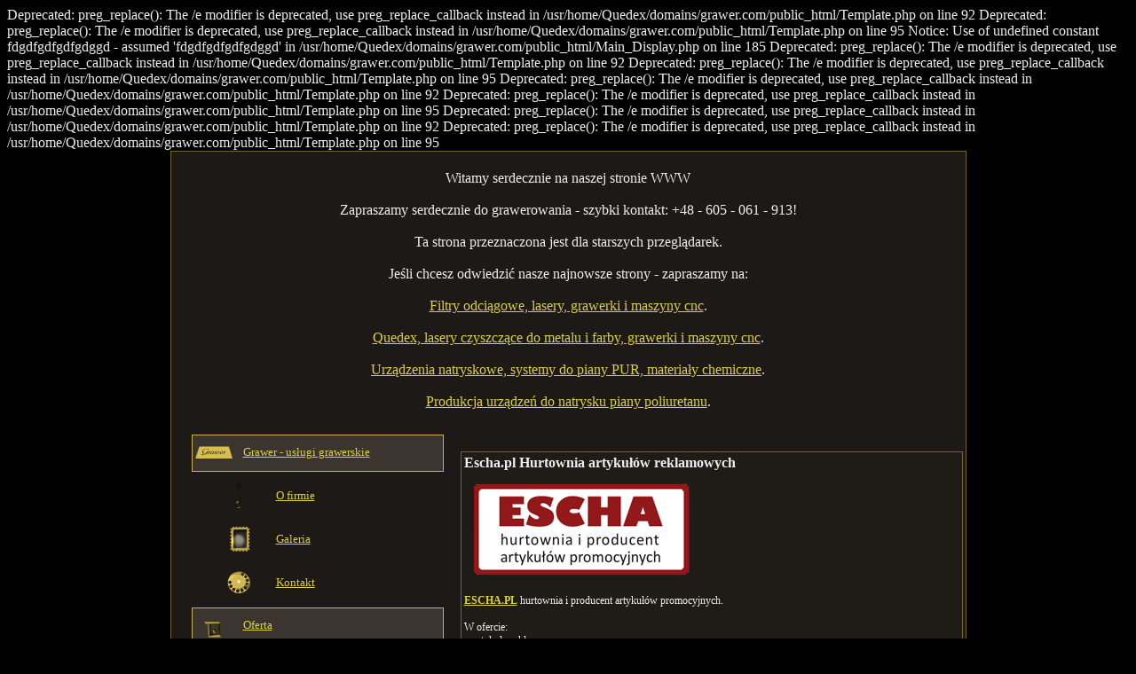

--- FILE ---
content_type: text/html; charset=utf-8
request_url: https://grawer.com/Main_Display.php?u_id_kat_lev0=1&u_id_kat_lev1=102
body_size: 60741
content:

Deprecated: preg_replace(): The /e modifier is deprecated, use preg_replace_callback instead in /usr/home/Quedex/domains/grawer.com/public_html/Template.php on line 92

Deprecated: preg_replace(): The /e modifier is deprecated, use preg_replace_callback instead in /usr/home/Quedex/domains/grawer.com/public_html/Template.php on line 95

Notice: Use of undefined constant fdgdfgdfgdfgdggd - assumed 'fdgdfgdfgdfgdggd' in /usr/home/Quedex/domains/grawer.com/public_html/Main_Display.php on line 185

Deprecated: preg_replace(): The /e modifier is deprecated, use preg_replace_callback instead in /usr/home/Quedex/domains/grawer.com/public_html/Template.php on line 92

Deprecated: preg_replace(): The /e modifier is deprecated, use preg_replace_callback instead in /usr/home/Quedex/domains/grawer.com/public_html/Template.php on line 95

Deprecated: preg_replace(): The /e modifier is deprecated, use preg_replace_callback instead in /usr/home/Quedex/domains/grawer.com/public_html/Template.php on line 92

Deprecated: preg_replace(): The /e modifier is deprecated, use preg_replace_callback instead in /usr/home/Quedex/domains/grawer.com/public_html/Template.php on line 95

Deprecated: preg_replace(): The /e modifier is deprecated, use preg_replace_callback instead in /usr/home/Quedex/domains/grawer.com/public_html/Template.php on line 92

Deprecated: preg_replace(): The /e modifier is deprecated, use preg_replace_callback instead in /usr/home/Quedex/domains/grawer.com/public_html/Template.php on line 95
<!DOCTYPE HTML>
<html>
<head>
<meta http-equiv="content-type" content="text/html; charset=utf-8">
<title>

Grawer&nbsp;


Medale okolicznościowe,&nbsp;Tabliczki znamionowe,&nbsp;Gotowe rozwiązania - promocja i reklama,&nbsp;
</title>
<meta content=" zakład grawerski poznań, grawer, grawer poznań, pracownia grawerska, skanowanie i frezowanie 3D, usługowe modelowanie 3d, usługowe skanowanie 3d, personalizacja przedmiotów,     Produkcja tabliczek znamionowych Pamiątka Pierwszej Komunii Świętej II  
name=" keywords">
<meta content=" Pracownia Grawerska - Park Maszynowy, Żetony,monety,  Produkcja żetonów,monet,medali, Produkcja tabliczek znamionowych, 
name=" description">
<meta content="Webdesigner Plexa of Flying cows Inc." name="GENERATOR">

<style type="text/css">

</style>

</head>
<body bgcolor="000000" link="#dccf42" alink="#A61D00" vlink="#bfae51" text="#eeeeee">
<!-- KOPIA TAGA BODY 
<body bgcolor="000000" link="#dccf42" alink="#A61D00" vlink="#bfae51" text="#eeeeee">
-->
  <table style="BORDER-RIGHT: #73642A 1px solid; BORDER-TOP: #73642A 1px solid; BORDER-LEFT: #73642A 1px solid; BORDER-BOTTOM: #73642A 1px solid" "WIDTH: 914px" bgcolor="1D1916" align="center" border="0" frame="box">
  <!--  KOPIA GLOWNEJ TABELI
  <table style="BORDER-RIGHT: #73642A 1px solid; BORDER-TOP: #73642A 1px solid; BORDER-LEFT: #73642A 1px solid; BORDER-BOTTOM: #73642A 1px solid" "WIDTH: 914px" bgcolor="1D1916" align="center" border="0" frame="box">
-->
  <tr>
    <td valign="top" bordercolor="#ccccff" align="center" colspan="2">
<br>
Witamy serdecznie na naszej stronie WWW<br>
<br>
 Zapraszamy serdecznie do grawerowania - szybki kontakt: +48 - 605 - 061 - 913! 
 <br><br>
  
Ta strona przeznaczona jest dla starszych przeglądarek.<br><br>
Jeśli chcesz odwiedzić nasze najnowsze strony - zapraszamy na:<br><br>
<a href="https://tbh-polska.com/" target="_blank">Filtry odciągowe, lasery, grawerki i maszyny cnc</a>.<br><br>
<a href="https://quedex.com/" target="_blank">Quedex, lasery czyszczące do metalu i farby, grawerki i maszyny cnc</a>.<br><br>
<a href="https://natrysk.com/" target="_blank">Urządzenia natryskowe, systemy do piany PUR, materiały chemiczne</a>.<br><br>
<a href="https://wintermann.pl/" target="_blank">Produkcja urządzeń do natrysku piany poliuretanu</a>.<br><br>

    </td> 
    <center>
    </center>
 
  </tr>
 
  <tr>
    <td valign="top" bordercolor="#ccccff" align="left">

<table style="PADDING-LEFT: 18px" cellpadding="0" border="0">
  <tr>
    <td valign="top">
      <table cellspacing="0" cellpadding="0" border="0">
        <tr>
          <td><img src="Styles/Quedex2/Images/Spacer.gif" border="0"></td> 
          <th></th>
 
          <td><img src="Styles/Quedex2/Images/Spacer.gif" border="0"></td> 
        </tr>
 
      </table>
 
      <table cellspacing="0" cellpadding="0">
        
        <tr>
          <th>
          <p>
          <table style="BORDER-RIGHT: #CBB24B 1px solid; PADDING-RIGHT: 2px; MARGIN-TOP: 3px; MARGIN-BOTTOM: 3px; PADDING-BOTTOM: 2px; BORDER-TOP: #CBB24B 1px solid; BORDER-LEFT: #CBB24B 1px solid; BORDER-BOTTOM: #CBB24B 1px solid" align="right" bgcolor="#3C352F" border="0">
            <!--  KOPIA PRZYCISKU LEV 0
                                  <table style="BORDER-RIGHT: #CBB24B 1px solid; PADDING-RIGHT: 2px; MARGIN-TOP: 3px; MARGIN-BOTTOM: 3px; PADDING-BOTTOM: 2px; BORDER-TOP: #CBB24B 1px solid; BORDER-LEFT: #CBB24B 1px solid; BORDER-BOTTOM: #CBB24B 1px solid" align="right" bgcolor="#3C352F" border="0" >
                      -->
            <tr>
              <td width="50"><a href="Category_Display.php?u_id_kat_lev1=102&amp;u_id_kat_lev0=18"><img style="BORDER-RIGHT: 0px; BORDER-TOP: 0px; BORDER-LEFT: 0px; BORDER-BOTTOM: 0px" height="32" alt="Zakład grawerski GRAWER" src="img/200909022257390.grawer.gif" width="44" align="left"></a></td> 
              <td width="220" td><font face="@Arial Unicode MS" size="2"><a href="Category_Display.php?u_id_kat_lev1=102&amp;u_id_kat_lev0=18" id="Includable_ColorMenukat_level_0_kat_level_4kat_lev0_sort_HeaderLink2" title="Zakład grawerski GRAWER" target="_self">Grawer - usługi grawerskie</a></font></td> 
            </tr>
 
          </table>
 </p>
 </th>
 
        </tr>
 
        <tr>
          <th style="PADDING-LEFT: 8px">
          <table style="BORDER-RIGHT: #1D1916 1px solid; PADDING-RIGHT: 2px; BORDER-TOP: #1D1916 1px solid; MARGIN-TOP: 3px; MARGIN-BOTTOM: 3px; PADDING-BOTTOM: 2px; BORDER-LEFT: #1D1916 1px solid; PADDING-TOP: 1px; BORDER-BOTTOM: #1D1916 1px solid" bgcolor="#1D1916" width="256" align="right" border="0">
            <!--  KOPIA PRZYCISKU LEV1
               <table style="BORDER-RIGHT: #1D1916 1px solid; PADDING-RIGHT: 2px; BORDER-TOP: #1D1916 1px solid; MARGIN-TOP: 3px; MARGIN-BOTTOM: 3px; PADDING-BOTTOM: 2px; BORDER-LEFT: #1D1916 1px solid; PADDING-TOP: 1px; BORDER-BOTTOM: #1D1916 1px solid" bgcolor="#1D1916" width="256" align="right" border="0">
          -->
            <tr>
              <td width="44"><a href="Main_Display.php?u_id_kat_lev0=1&amp;u_id_kat_lev1=44" target="_self"><img style="BORDER-RIGHT: 0px; BORDER-TOP: 0px; BORDER-LEFT: 0px; BORDER-BOTTOM: 0px" height="32" alt="O firmie" src="img/200908262355080.przycisk_o_firmie.gif" width="44" align="left"></a></td> 
              <td width="146"><font face="@Arial Unicode MS" size="2">
                <p><a href="Main_Display.php?u_id_kat_lev0=1&amp;u_id_kat_lev1=44" id="Includable_ColorMenukat_level_0_kat_level_4kat_lev1_sort_HeaderLink1" title="O firmie" target="_self">O firmie</a></p>
 </td> 
            </tr>
 
          </table>
 </th>
 
        </tr>
 
        <tr>
          <th style="PADDING-LEFT: 8px">
          <table style="BORDER-RIGHT: #1D1916 1px solid; PADDING-RIGHT: 2px; BORDER-TOP: #1D1916 1px solid; MARGIN-TOP: 3px; MARGIN-BOTTOM: 3px; PADDING-BOTTOM: 2px; BORDER-LEFT: #1D1916 1px solid; PADDING-TOP: 1px; BORDER-BOTTOM: #1D1916 1px solid" bgcolor="#1D1916" width="256" align="right" border="0">
            <!--  KOPIA PRZYCISKU LEV1
               <table style="BORDER-RIGHT: #1D1916 1px solid; PADDING-RIGHT: 2px; BORDER-TOP: #1D1916 1px solid; MARGIN-TOP: 3px; MARGIN-BOTTOM: 3px; PADDING-BOTTOM: 2px; BORDER-LEFT: #1D1916 1px solid; PADDING-TOP: 1px; BORDER-BOTTOM: #1D1916 1px solid" bgcolor="#1D1916" width="256" align="right" border="0">
          -->
            <tr>
              <td width="44"><a href="Main_Display.php?u_id_kat_lev0=1&amp;u_id_kat_lev1=43" target="_self"><img style="BORDER-RIGHT: 0px; BORDER-TOP: 0px; BORDER-LEFT: 0px; BORDER-BOTTOM: 0px" height="32" alt="Galeria" src="img/200908270030000.przycisk_galeria.gif" width="44" align="left"></a></td> 
              <td width="146"><font face="@Arial Unicode MS" size="2">
                <p><a href="Main_Display.php?u_id_kat_lev0=1&amp;u_id_kat_lev1=43" id="Includable_ColorMenukat_level_0_kat_level_4kat_lev1_sort_HeaderLink1" title="Galeria" target="_self">Galeria</a></p>
 </td> 
            </tr>
 
          </table>
 </th>
 
        </tr>
 
        <tr>
          <th style="PADDING-LEFT: 8px">
          <table style="BORDER-RIGHT: #1D1916 1px solid; PADDING-RIGHT: 2px; BORDER-TOP: #1D1916 1px solid; MARGIN-TOP: 3px; MARGIN-BOTTOM: 3px; PADDING-BOTTOM: 2px; BORDER-LEFT: #1D1916 1px solid; PADDING-TOP: 1px; BORDER-BOTTOM: #1D1916 1px solid" bgcolor="#1D1916" width="256" align="right" border="0">
            <!--  KOPIA PRZYCISKU LEV1
               <table style="BORDER-RIGHT: #1D1916 1px solid; PADDING-RIGHT: 2px; BORDER-TOP: #1D1916 1px solid; MARGIN-TOP: 3px; MARGIN-BOTTOM: 3px; PADDING-BOTTOM: 2px; BORDER-LEFT: #1D1916 1px solid; PADDING-TOP: 1px; BORDER-BOTTOM: #1D1916 1px solid" bgcolor="#1D1916" width="256" align="right" border="0">
          -->
            <tr>
              <td width="44"><a href="Main_Display.php?u_id_kat_lev0=1&amp;u_id_kat_lev1=47" target="_self"><img style="BORDER-RIGHT: 0px; BORDER-TOP: 0px; BORDER-LEFT: 0px; BORDER-BOTTOM: 0px" height="32" alt="kontakt, telefony, email" src="img/200909062135140.kontakt.gif" width="44" align="left"></a></td> 
              <td width="146"><font face="@Arial Unicode MS" size="2">
                <p><a href="Main_Display.php?u_id_kat_lev0=1&amp;u_id_kat_lev1=47" id="Includable_ColorMenukat_level_0_kat_level_4kat_lev1_sort_HeaderLink1" title="kontakt, telefony, email" target="_self">Kontakt</a></p>
 </td> 
            </tr>
 
          </table>
 </th>
 
        </tr>
 
        <tr>
          <th>
          <p>
          <table style="BORDER-RIGHT: #CBB24B 1px solid; PADDING-RIGHT: 2px; MARGIN-TOP: 3px; MARGIN-BOTTOM: 3px; PADDING-BOTTOM: 2px; BORDER-TOP: #CBB24B 1px solid; BORDER-LEFT: #CBB24B 1px solid; BORDER-BOTTOM: #CBB24B 1px solid" align="right" bgcolor="#3C352F" border="0">
            <!--  KOPIA PRZYCISKU LEV 0
                                  <table style="BORDER-RIGHT: #CBB24B 1px solid; PADDING-RIGHT: 2px; MARGIN-TOP: 3px; MARGIN-BOTTOM: 3px; PADDING-BOTTOM: 2px; BORDER-TOP: #CBB24B 1px solid; BORDER-LEFT: #CBB24B 1px solid; BORDER-BOTTOM: #CBB24B 1px solid" align="right" bgcolor="#3C352F" border="0" >
                      -->
            <tr>
              <td width="50"><a href="Category_Display.php?u_id_kat_lev1=102&amp;u_id_kat_lev0=1"><img style="BORDER-RIGHT: 0px; BORDER-TOP: 0px; BORDER-LEFT: 0px; BORDER-BOTTOM: 0px" height="32" alt="Oferta" src="img/200909041808130.oferta.gif" width="44" align="left"></a></td> 
              <td width="220" td><font face="@Arial Unicode MS" size="2"><a href="Category_Display.php?u_id_kat_lev1=102&amp;u_id_kat_lev0=1" id="Includable_ColorMenukat_level_0_kat_level_4kat_lev0_sort_HeaderLink2" title="Oferta" target="_self">Oferta</a></font></td> 
            </tr>
 
          </table>
 </p>
 </th>
 
        </tr>
 
        <tr>
          <th style="PADDING-LEFT: 8px">
          <table style="BORDER-RIGHT: #1D1916 1px solid; PADDING-RIGHT: 2px; BORDER-TOP: #1D1916 1px solid; MARGIN-TOP: 3px; MARGIN-BOTTOM: 3px; PADDING-BOTTOM: 2px; BORDER-LEFT: #1D1916 1px solid; PADDING-TOP: 1px; BORDER-BOTTOM: #1D1916 1px solid" bgcolor="#1D1916" width="256" align="right" border="0">
            <!--  KOPIA PRZYCISKU LEV1
               <table style="BORDER-RIGHT: #1D1916 1px solid; PADDING-RIGHT: 2px; BORDER-TOP: #1D1916 1px solid; MARGIN-TOP: 3px; MARGIN-BOTTOM: 3px; PADDING-BOTTOM: 2px; BORDER-LEFT: #1D1916 1px solid; PADDING-TOP: 1px; BORDER-BOTTOM: #1D1916 1px solid" bgcolor="#1D1916" width="256" align="right" border="0">
          -->
            <tr>
              <td width="44"><a href="Main_Display.php?u_id_kat_lev0=1&amp;u_id_kat_lev1=10" target="_self"><img style="BORDER-RIGHT: 0px; BORDER-TOP: 0px; BORDER-LEFT: 0px; BORDER-BOTTOM: 0px" height="32" alt="Wykonywanie pieczątek, pieczęci oraz stempli" src="img/200909062213270.pieczatka.gif" width="44" align="left"></a></td> 
              <td width="146"><font face="@Arial Unicode MS" size="2">
                <p><a href="Main_Display.php?u_id_kat_lev0=1&amp;u_id_kat_lev1=10" id="Includable_ColorMenukat_level_0_kat_level_4kat_lev1_sort_HeaderLink1" title="Wykonywanie pieczątek, pieczęci oraz stempli" target="_self">Specjalistyczne pieczątki, stemple</a></p>
 </td> 
            </tr>
 
          </table>
 </th>
 
        </tr>
 
        <tr>
          <th style="PADDING-LEFT: 8px">
          <table style="BORDER-RIGHT: #1D1916 1px solid; PADDING-RIGHT: 2px; BORDER-TOP: #1D1916 1px solid; MARGIN-TOP: 3px; MARGIN-BOTTOM: 3px; PADDING-BOTTOM: 2px; BORDER-LEFT: #1D1916 1px solid; PADDING-TOP: 1px; BORDER-BOTTOM: #1D1916 1px solid" bgcolor="#1D1916" width="256" align="right" border="0">
            <!--  KOPIA PRZYCISKU LEV1
               <table style="BORDER-RIGHT: #1D1916 1px solid; PADDING-RIGHT: 2px; BORDER-TOP: #1D1916 1px solid; MARGIN-TOP: 3px; MARGIN-BOTTOM: 3px; PADDING-BOTTOM: 2px; BORDER-LEFT: #1D1916 1px solid; PADDING-TOP: 1px; BORDER-BOTTOM: #1D1916 1px solid" bgcolor="#1D1916" width="256" align="right" border="0">
          -->
            <tr>
              <td width="44"><a href="Main_Display.php?u_id_kat_lev0=1&amp;u_id_kat_lev1=4" target="_self"><img style="BORDER-RIGHT: 0px; BORDER-TOP: 0px; BORDER-LEFT: 0px; BORDER-BOTTOM: 0px" height="32" alt="Usługi grawerskie" src="img/200908141632060.grawerowanie.png" width="44" align="left"></a></td> 
              <td width="146"><font face="@Arial Unicode MS" size="2">
                <p><a href="Main_Display.php?u_id_kat_lev0=1&amp;u_id_kat_lev1=4" id="Includable_ColorMenukat_level_0_kat_level_4kat_lev1_sort_HeaderLink1" title="Usługi grawerskie" target="_self">Usługi grawerskie</a></p>
 </td> 
            </tr>
 
          </table>
 </th>
 
        </tr>
 
        <tr>
          <th style="PADDING-LEFT: 8px">
          <table style="BORDER-RIGHT: #1D1916 1px solid; PADDING-RIGHT: 2px; BORDER-TOP: #1D1916 1px solid; MARGIN-TOP: 3px; MARGIN-BOTTOM: 3px; PADDING-BOTTOM: 2px; BORDER-LEFT: #1D1916 1px solid; PADDING-TOP: 1px; BORDER-BOTTOM: #1D1916 1px solid" bgcolor="#1D1916" width="256" align="right" border="0">
            <!--  KOPIA PRZYCISKU LEV1
               <table style="BORDER-RIGHT: #1D1916 1px solid; PADDING-RIGHT: 2px; BORDER-TOP: #1D1916 1px solid; MARGIN-TOP: 3px; MARGIN-BOTTOM: 3px; PADDING-BOTTOM: 2px; BORDER-LEFT: #1D1916 1px solid; PADDING-TOP: 1px; BORDER-BOTTOM: #1D1916 1px solid" bgcolor="#1D1916" width="256" align="right" border="0">
          -->
            <tr>
              <td width="44"><a href="Main_Display.php?u_id_kat_lev0=1&amp;u_id_kat_lev1=8" target="_self"><img style="BORDER-RIGHT: 0px; BORDER-TOP: 0px; BORDER-LEFT: 0px; BORDER-BOTTOM: 0px" height="32" alt="Skanowanie 3D i modelowanie" src="img/200909100904050.skanowanie.gif" width="44" align="left"></a></td> 
              <td width="146"><font face="@Arial Unicode MS" size="2">
                <p><a href="Main_Display.php?u_id_kat_lev0=1&amp;u_id_kat_lev1=8" id="Includable_ColorMenukat_level_0_kat_level_4kat_lev1_sort_HeaderLink1" title="Skanowanie 3D i modelowanie" target="_self">Skanowanie 3D i modelowanie</a></p>
 </td> 
            </tr>
 
          </table>
 </th>
 
        </tr>
 
        <tr>
          <th style="PADDING-LEFT: 8px">
          <table style="BORDER-RIGHT: #1D1916 1px solid; PADDING-RIGHT: 2px; BORDER-TOP: #1D1916 1px solid; MARGIN-TOP: 3px; MARGIN-BOTTOM: 3px; PADDING-BOTTOM: 2px; BORDER-LEFT: #1D1916 1px solid; PADDING-TOP: 1px; BORDER-BOTTOM: #1D1916 1px solid" bgcolor="#1D1916" width="256" align="right" border="0">
            <!--  KOPIA PRZYCISKU LEV1
               <table style="BORDER-RIGHT: #1D1916 1px solid; PADDING-RIGHT: 2px; BORDER-TOP: #1D1916 1px solid; MARGIN-TOP: 3px; MARGIN-BOTTOM: 3px; PADDING-BOTTOM: 2px; BORDER-LEFT: #1D1916 1px solid; PADDING-TOP: 1px; BORDER-BOTTOM: #1D1916 1px solid" bgcolor="#1D1916" width="256" align="right" border="0">
          -->
            <tr>
              <td width="44"><a href="Main_Display.php?u_id_kat_lev0=1&amp;u_id_kat_lev1=55" target="_self"><img style="BORDER-RIGHT: 0px; BORDER-TOP: 0px; BORDER-LEFT: 0px; BORDER-BOTTOM: 0px" height="32" alt="Znakowanie przemysłowe" src="img/200908141444490.grawerowanie.png" width="44" align="left"></a></td> 
              <td width="146"><font face="@Arial Unicode MS" size="2">
                <p><a href="Main_Display.php?u_id_kat_lev0=1&amp;u_id_kat_lev1=55" id="Includable_ColorMenukat_level_0_kat_level_4kat_lev1_sort_HeaderLink1" title="Znakowanie przemysłowe" target="_self">Znakowanie przemysłowe</a></p>
 </td> 
            </tr>
 
          </table>
 </th>
 
        </tr>
 
        <tr>
          <th style="PADDING-LEFT: 8px">
          <table style="BORDER-RIGHT: #1D1916 1px solid; PADDING-RIGHT: 2px; BORDER-TOP: #1D1916 1px solid; MARGIN-TOP: 3px; MARGIN-BOTTOM: 3px; PADDING-BOTTOM: 2px; BORDER-LEFT: #1D1916 1px solid; PADDING-TOP: 1px; BORDER-BOTTOM: #1D1916 1px solid" bgcolor="#1D1916" width="256" align="right" border="0">
            <!--  KOPIA PRZYCISKU LEV1
               <table style="BORDER-RIGHT: #1D1916 1px solid; PADDING-RIGHT: 2px; BORDER-TOP: #1D1916 1px solid; MARGIN-TOP: 3px; MARGIN-BOTTOM: 3px; PADDING-BOTTOM: 2px; BORDER-LEFT: #1D1916 1px solid; PADDING-TOP: 1px; BORDER-BOTTOM: #1D1916 1px solid" bgcolor="#1D1916" width="256" align="right" border="0">
          -->
            <tr>
              <td width="44"><a href="Main_Display.php?u_id_kat_lev0=1&amp;u_id_kat_lev1=56" target="_self"><img style="BORDER-RIGHT: 0px; BORDER-TOP: 0px; BORDER-LEFT: 0px; BORDER-BOTTOM: 0px" height="32" alt="Trudno usuwalne naklejki - produkcja" src="img/200908141445020.grawerowanie.png" width="44" align="left"></a></td> 
              <td width="146"><font face="@Arial Unicode MS" size="2">
                <p><a href="Main_Display.php?u_id_kat_lev0=1&amp;u_id_kat_lev1=56" id="Includable_ColorMenukat_level_0_kat_level_4kat_lev1_sort_HeaderLink1" title="Trudno usuwalne naklejki - produkcja" target="_self">Produkcja trudno usuwalnych naklejek</a></p>
 </td> 
            </tr>
 
          </table>
 </th>
 
        </tr>
 
        <tr>
          <th style="PADDING-LEFT: 8px">
          <table style="BORDER-RIGHT: #1D1916 1px solid; PADDING-RIGHT: 2px; BORDER-TOP: #1D1916 1px solid; MARGIN-TOP: 3px; MARGIN-BOTTOM: 3px; PADDING-BOTTOM: 2px; BORDER-LEFT: #1D1916 1px solid; PADDING-TOP: 1px; BORDER-BOTTOM: #1D1916 1px solid" bgcolor="#1D1916" width="256" align="right" border="0">
            <!--  KOPIA PRZYCISKU LEV1
               <table style="BORDER-RIGHT: #1D1916 1px solid; PADDING-RIGHT: 2px; BORDER-TOP: #1D1916 1px solid; MARGIN-TOP: 3px; MARGIN-BOTTOM: 3px; PADDING-BOTTOM: 2px; BORDER-LEFT: #1D1916 1px solid; PADDING-TOP: 1px; BORDER-BOTTOM: #1D1916 1px solid" bgcolor="#1D1916" width="256" align="right" border="0">
          -->
            <tr>
              <td width="44"><a href="Main_Display.php?u_id_kat_lev0=1&amp;u_id_kat_lev1=57" target="_self"><img style="BORDER-RIGHT: 0px; BORDER-TOP: 0px; BORDER-LEFT: 0px; BORDER-BOTTOM: 0px" height="32" alt="Estetyczna personalizacja" src="img/200909082222310.serce.gif" width="44" align="left"></a></td> 
              <td width="146"><font face="@Arial Unicode MS" size="2">
                <p><a href="Main_Display.php?u_id_kat_lev0=1&amp;u_id_kat_lev1=57" id="Includable_ColorMenukat_level_0_kat_level_4kat_lev1_sort_HeaderLink1" title="Estetyczna personalizacja" target="_self">Estetyczna personalizacja</a></p>
 </td> 
            </tr>
 
          </table>
 </th>
 
        </tr>
 
        <tr>
          <th style="PADDING-LEFT: 8px">
          <table style="BORDER-RIGHT: #1D1916 1px solid; PADDING-RIGHT: 2px; BORDER-TOP: #1D1916 1px solid; MARGIN-TOP: 3px; MARGIN-BOTTOM: 3px; PADDING-BOTTOM: 2px; BORDER-LEFT: #1D1916 1px solid; PADDING-TOP: 1px; BORDER-BOTTOM: #1D1916 1px solid" bgcolor="#1D1916" width="256" align="right" border="0">
            <!--  KOPIA PRZYCISKU LEV1
               <table style="BORDER-RIGHT: #1D1916 1px solid; PADDING-RIGHT: 2px; BORDER-TOP: #1D1916 1px solid; MARGIN-TOP: 3px; MARGIN-BOTTOM: 3px; PADDING-BOTTOM: 2px; BORDER-LEFT: #1D1916 1px solid; PADDING-TOP: 1px; BORDER-BOTTOM: #1D1916 1px solid" bgcolor="#1D1916" width="256" align="right" border="0">
          -->
            <tr>
              <td width="44"><a href="Main_Display.php?u_id_kat_lev0=1&amp;u_id_kat_lev1=100" target="_self"><img style="BORDER-RIGHT: 0px; BORDER-TOP: 0px; BORDER-LEFT: 0px; BORDER-BOTTOM: 0px" height="32" alt="Oferta dla ekskluzywnych restauracji" src="img/200909031433580.grawerowanie.png" width="44" align="left"></a></td> 
              <td width="146"><font face="@Arial Unicode MS" size="2">
                <p><a href="Main_Display.php?u_id_kat_lev0=1&amp;u_id_kat_lev1=100" id="Includable_ColorMenukat_level_0_kat_level_4kat_lev1_sort_HeaderLink1" title="Oferta dla ekskluzywnych restauracji" target="_self">Oferta dla ekskluzywnych restauracji</a></p>
 </td> 
            </tr>
 
          </table>
 </th>
 
        </tr>
 
        <tr>
          <th style="PADDING-LEFT: 8px">
          <table style="BORDER-RIGHT: #1D1916 1px solid; PADDING-RIGHT: 2px; BORDER-TOP: #1D1916 1px solid; MARGIN-TOP: 3px; MARGIN-BOTTOM: 3px; PADDING-BOTTOM: 2px; BORDER-LEFT: #1D1916 1px solid; PADDING-TOP: 1px; BORDER-BOTTOM: #1D1916 1px solid" bgcolor="#1D1916" width="256" align="right" border="0">
            <!--  KOPIA PRZYCISKU LEV1
               <table style="BORDER-RIGHT: #1D1916 1px solid; PADDING-RIGHT: 2px; BORDER-TOP: #1D1916 1px solid; MARGIN-TOP: 3px; MARGIN-BOTTOM: 3px; PADDING-BOTTOM: 2px; BORDER-LEFT: #1D1916 1px solid; PADDING-TOP: 1px; BORDER-BOTTOM: #1D1916 1px solid" bgcolor="#1D1916" width="256" align="right" border="0">
          -->
            <tr>
              <td width="44"><a href="Main_Display.php?u_id_kat_lev0=1&amp;u_id_kat_lev1=99" target="_self"><img style="BORDER-RIGHT: 0px; BORDER-TOP: 0px; BORDER-LEFT: 0px; BORDER-BOTTOM: 0px" height="32" alt="Nietypowe zlecenia" src="img/200908141445280.grawerowanie.png" width="44" align="left"></a></td> 
              <td width="146"><font face="@Arial Unicode MS" size="2">
                <p><a href="Main_Display.php?u_id_kat_lev0=1&amp;u_id_kat_lev1=99" id="Includable_ColorMenukat_level_0_kat_level_4kat_lev1_sort_HeaderLink1" title="Nietypowe zlecenia" target="_self">Nietypowe zlecenia</a></p>
 </td> 
            </tr>
 
          </table>
 </th>
 
        </tr>
 
        <tr>
          <th style="PADDING-LEFT: 8px">
          <table style="BORDER-RIGHT: #1D1916 1px solid; PADDING-RIGHT: 2px; BORDER-TOP: #1D1916 1px solid; MARGIN-TOP: 3px; MARGIN-BOTTOM: 3px; PADDING-BOTTOM: 2px; BORDER-LEFT: #1D1916 1px solid; PADDING-TOP: 1px; BORDER-BOTTOM: #1D1916 1px solid" bgcolor="#1D1916" width="256" align="right" border="0">
            <!--  KOPIA PRZYCISKU LEV1
               <table style="BORDER-RIGHT: #1D1916 1px solid; PADDING-RIGHT: 2px; BORDER-TOP: #1D1916 1px solid; MARGIN-TOP: 3px; MARGIN-BOTTOM: 3px; PADDING-BOTTOM: 2px; BORDER-LEFT: #1D1916 1px solid; PADDING-TOP: 1px; BORDER-BOTTOM: #1D1916 1px solid" bgcolor="#1D1916" width="256" align="right" border="0">
          -->
            <tr>
              <td width="44"><a href="Main_Display.php?u_id_kat_lev0=1&amp;u_id_kat_lev1=115" target="_self"><img style="BORDER-RIGHT: 0px; BORDER-TOP: 0px; BORDER-LEFT: 0px; BORDER-BOTTOM: 0px" height="32" alt="Serwis" src="img/201202221143170.200908141632060.medal.png" width="44" align="left"></a></td> 
              <td width="146"><font face="@Arial Unicode MS" size="2">
                <p><a href="Main_Display.php?u_id_kat_lev0=1&amp;u_id_kat_lev1=115" id="Includable_ColorMenukat_level_0_kat_level_4kat_lev1_sort_HeaderLink1" title="Serwis" target="_self">Serwis maszyn i urządzeń</a></p>
 </td> 
            </tr>
 
          </table>
 </th>
 
        </tr>
 
        <tr>
          <th>
          <p>
          <table style="BORDER-RIGHT: #CBB24B 1px solid; PADDING-RIGHT: 2px; MARGIN-TOP: 3px; MARGIN-BOTTOM: 3px; PADDING-BOTTOM: 2px; BORDER-TOP: #CBB24B 1px solid; BORDER-LEFT: #CBB24B 1px solid; BORDER-BOTTOM: #CBB24B 1px solid" align="right" bgcolor="#3C352F" border="0">
            <!--  KOPIA PRZYCISKU LEV 0
                                  <table style="BORDER-RIGHT: #CBB24B 1px solid; PADDING-RIGHT: 2px; MARGIN-TOP: 3px; MARGIN-BOTTOM: 3px; PADDING-BOTTOM: 2px; BORDER-TOP: #CBB24B 1px solid; BORDER-LEFT: #CBB24B 1px solid; BORDER-BOTTOM: #CBB24B 1px solid" align="right" bgcolor="#3C352F" border="0" >
                      -->
            <tr>
              <td width="50"><a href="Category_Display.php?u_id_kat_lev1=102&amp;u_id_kat_lev0=22"><img style="BORDER-RIGHT: 0px; BORDER-TOP: 0px; BORDER-LEFT: 0px; BORDER-BOTTOM: 0px" height="32" alt="Gotowe rozwiązania - Promocja i reklama" src="img/201001111413090.grawerowanie.png" width="44" align="left"></a></td> 
              <td width="220" td><font face="@Arial Unicode MS" size="2"><a href="Category_Display.php?u_id_kat_lev1=102&amp;u_id_kat_lev0=22" id="Includable_ColorMenukat_level_0_kat_level_4kat_lev0_sort_HeaderLink2" title="Gotowe rozwiązania - Promocja i reklama" target="_self">Gotowe rozwiązania - promocja i reklama</a></font></td> 
            </tr>
 
          </table>
 </p>
 </th>
 
        </tr>
 
        <tr>
          <th style="PADDING-LEFT: 8px">
          <table style="BORDER-RIGHT: #1D1916 1px solid; PADDING-RIGHT: 2px; BORDER-TOP: #1D1916 1px solid; MARGIN-TOP: 3px; MARGIN-BOTTOM: 3px; PADDING-BOTTOM: 2px; BORDER-LEFT: #1D1916 1px solid; PADDING-TOP: 1px; BORDER-BOTTOM: #1D1916 1px solid" bgcolor="#1D1916" width="256" align="right" border="0">
            <!--  KOPIA PRZYCISKU LEV1
               <table style="BORDER-RIGHT: #1D1916 1px solid; PADDING-RIGHT: 2px; BORDER-TOP: #1D1916 1px solid; MARGIN-TOP: 3px; MARGIN-BOTTOM: 3px; PADDING-BOTTOM: 2px; BORDER-LEFT: #1D1916 1px solid; PADDING-TOP: 1px; BORDER-BOTTOM: #1D1916 1px solid" bgcolor="#1D1916" width="256" align="right" border="0">
          -->
            <tr>
              <td width="44"><a href="Main_Display.php?u_id_kat_lev0=1&amp;u_id_kat_lev1=101" target="_self"><img style="BORDER-RIGHT: 0px; BORDER-TOP: 0px; BORDER-LEFT: 0px; BORDER-BOTTOM: 0px" height="32" alt="Upominki reklamowe z nadrukiem" src="img/201001111434220.grawerowanie.png" width="44" align="left"></a></td> 
              <td width="146"><font face="@Arial Unicode MS" size="2">
                <p><a href="Main_Display.php?u_id_kat_lev0=1&amp;u_id_kat_lev1=101" id="Includable_ColorMenukat_level_0_kat_level_4kat_lev1_sort_HeaderLink1" title="Upominki reklamowe z nadrukiem" target="_self">Upominki reklamowe z nadrukiem</a></p>
 </td> 
            </tr>
 
          </table>
 </th>
 
        </tr>
 
        <tr>
          <th style="PADDING-LEFT: 8px">
          <table style="BORDER-RIGHT: #1D1916 1px solid; PADDING-RIGHT: 2px; BORDER-TOP: #1D1916 1px solid; MARGIN-TOP: 3px; MARGIN-BOTTOM: 3px; PADDING-BOTTOM: 2px; BORDER-LEFT: #1D1916 1px solid; PADDING-TOP: 1px; BORDER-BOTTOM: #1D1916 1px solid" bgcolor="#1D1916" width="256" align="right" border="0">
            <!--  KOPIA PRZYCISKU LEV1
               <table style="BORDER-RIGHT: #1D1916 1px solid; PADDING-RIGHT: 2px; BORDER-TOP: #1D1916 1px solid; MARGIN-TOP: 3px; MARGIN-BOTTOM: 3px; PADDING-BOTTOM: 2px; BORDER-LEFT: #1D1916 1px solid; PADDING-TOP: 1px; BORDER-BOTTOM: #1D1916 1px solid" bgcolor="#1D1916" width="256" align="right" border="0">
          -->
            <tr>
              <td width="44"><a href="Main_Display.php?u_id_kat_lev0=1&amp;u_id_kat_lev1=102" target="_self"><img style="BORDER-RIGHT: 0px; BORDER-TOP: 0px; BORDER-LEFT: 0px; BORDER-BOTTOM: 0px" height="32" alt="Upominki reklamowe z nadrukiem" src="img/201001111434220.grawerowanie.png" width="44" align="left"></a></td> 
              <td width="146"><font face="@Arial Unicode MS" size="2">
                <p><a href="Main_Display.php?u_id_kat_lev0=1&amp;u_id_kat_lev1=102" id="Includable_ColorMenukat_level_0_kat_level_4kat_lev1_sort_HeaderLink1" title="Upominki reklamowe z nadrukiem" target="_self">Artykuły promocyjne z nadrukiem</a></p>
 </td> 
            </tr>
 
          </table>
 </th>
 
        </tr>
 
        <tr>
          <th>
          <p>
          <table style="BORDER-RIGHT: #CBB24B 1px solid; PADDING-RIGHT: 2px; MARGIN-TOP: 3px; MARGIN-BOTTOM: 3px; PADDING-BOTTOM: 2px; BORDER-TOP: #CBB24B 1px solid; BORDER-LEFT: #CBB24B 1px solid; BORDER-BOTTOM: #CBB24B 1px solid" align="right" bgcolor="#3C352F" border="0">
            <!--  KOPIA PRZYCISKU LEV 0
                                  <table style="BORDER-RIGHT: #CBB24B 1px solid; PADDING-RIGHT: 2px; MARGIN-TOP: 3px; MARGIN-BOTTOM: 3px; PADDING-BOTTOM: 2px; BORDER-TOP: #CBB24B 1px solid; BORDER-LEFT: #CBB24B 1px solid; BORDER-BOTTOM: #CBB24B 1px solid" align="right" bgcolor="#3C352F" border="0" >
                      -->
            <tr>
              <td width="50"><a href="Category_Display.php?u_id_kat_lev1=102&amp;u_id_kat_lev0=19"><img style="BORDER-RIGHT: 0px; BORDER-TOP: 0px; BORDER-LEFT: 0px; BORDER-BOTTOM: 0px" height="32" alt="Pracownia Grawerska - Park Maszynowy" src="img/200909042024340.park_maszynowy.gif" width="44" align="left"></a></td> 
              <td width="220" td><font face="@Arial Unicode MS" size="2"><a href="Category_Display.php?u_id_kat_lev1=102&amp;u_id_kat_lev0=19" id="Includable_ColorMenukat_level_0_kat_level_4kat_lev0_sort_HeaderLink2" title="Pracownia Grawerska - Park Maszynowy" target="_self">Pracownia Grawerska - Park Maszynowy</a></font></td> 
            </tr>
 
          </table>
 </p>
 </th>
 
        </tr>
 
        <tr>
          <th style="PADDING-LEFT: 8px">
          <table style="BORDER-RIGHT: #1D1916 1px solid; PADDING-RIGHT: 2px; BORDER-TOP: #1D1916 1px solid; MARGIN-TOP: 3px; MARGIN-BOTTOM: 3px; PADDING-BOTTOM: 2px; BORDER-LEFT: #1D1916 1px solid; PADDING-TOP: 1px; BORDER-BOTTOM: #1D1916 1px solid" bgcolor="#1D1916" width="256" align="right" border="0">
            <!--  KOPIA PRZYCISKU LEV1
               <table style="BORDER-RIGHT: #1D1916 1px solid; PADDING-RIGHT: 2px; BORDER-TOP: #1D1916 1px solid; MARGIN-TOP: 3px; MARGIN-BOTTOM: 3px; PADDING-BOTTOM: 2px; BORDER-LEFT: #1D1916 1px solid; PADDING-TOP: 1px; BORDER-BOTTOM: #1D1916 1px solid" bgcolor="#1D1916" width="256" align="right" border="0">
          -->
            <tr>
              <td width="44"><a href="Main_Display.php?u_id_kat_lev0=1&amp;u_id_kat_lev1=78" target="_self"><img style="BORDER-RIGHT: 0px; BORDER-TOP: 0px; BORDER-LEFT: 0px; BORDER-BOTTOM: 0px" height="32" alt="Urządzenia laserowe" src="img/200908141446170.grawerowanie.png" width="44" align="left"></a></td> 
              <td width="146"><font face="@Arial Unicode MS" size="2">
                <p><a href="Main_Display.php?u_id_kat_lev0=1&amp;u_id_kat_lev1=78" id="Includable_ColorMenukat_level_0_kat_level_4kat_lev1_sort_HeaderLink1" title="Urządzenia laserowe" target="_self">Urządzenia laserowe</a></p>
 </td> 
            </tr>
 
          </table>
 </th>
 
        </tr>
 
        <tr>
          <th style="PADDING-LEFT: 8px">
          <table style="BORDER-RIGHT: #1D1916 1px solid; PADDING-RIGHT: 2px; BORDER-TOP: #1D1916 1px solid; MARGIN-TOP: 3px; MARGIN-BOTTOM: 3px; PADDING-BOTTOM: 2px; BORDER-LEFT: #1D1916 1px solid; PADDING-TOP: 1px; BORDER-BOTTOM: #1D1916 1px solid" bgcolor="#1D1916" width="256" align="right" border="0">
            <!--  KOPIA PRZYCISKU LEV1
               <table style="BORDER-RIGHT: #1D1916 1px solid; PADDING-RIGHT: 2px; BORDER-TOP: #1D1916 1px solid; MARGIN-TOP: 3px; MARGIN-BOTTOM: 3px; PADDING-BOTTOM: 2px; BORDER-LEFT: #1D1916 1px solid; PADDING-TOP: 1px; BORDER-BOTTOM: #1D1916 1px solid" bgcolor="#1D1916" width="256" align="right" border="0">
          -->
            <tr>
              <td width="44"><a href="Main_Display.php?u_id_kat_lev0=1&amp;u_id_kat_lev1=74" target="_self"><img style="BORDER-RIGHT: 0px; BORDER-TOP: 0px; BORDER-LEFT: 0px; BORDER-BOTTOM: 0px" height="32" alt="Grawerki mechaniczne" src="img/200908141446300.grawerowanie.png" width="44" align="left"></a></td> 
              <td width="146"><font face="@Arial Unicode MS" size="2">
                <p><a href="Main_Display.php?u_id_kat_lev0=1&amp;u_id_kat_lev1=74" id="Includable_ColorMenukat_level_0_kat_level_4kat_lev1_sort_HeaderLink1" title="Grawerki mechaniczne" target="_self">Grawerki mechaniczne</a></p>
 </td> 
            </tr>
 
          </table>
 </th>
 
        </tr>
 
        <tr>
          <th style="PADDING-LEFT: 8px">
          <table style="BORDER-RIGHT: #1D1916 1px solid; PADDING-RIGHT: 2px; BORDER-TOP: #1D1916 1px solid; MARGIN-TOP: 3px; MARGIN-BOTTOM: 3px; PADDING-BOTTOM: 2px; BORDER-LEFT: #1D1916 1px solid; PADDING-TOP: 1px; BORDER-BOTTOM: #1D1916 1px solid" bgcolor="#1D1916" width="256" align="right" border="0">
            <!--  KOPIA PRZYCISKU LEV1
               <table style="BORDER-RIGHT: #1D1916 1px solid; PADDING-RIGHT: 2px; BORDER-TOP: #1D1916 1px solid; MARGIN-TOP: 3px; MARGIN-BOTTOM: 3px; PADDING-BOTTOM: 2px; BORDER-LEFT: #1D1916 1px solid; PADDING-TOP: 1px; BORDER-BOTTOM: #1D1916 1px solid" bgcolor="#1D1916" width="256" align="right" border="0">
          -->
            <tr>
              <td width="44"><a href="Main_Display.php?u_id_kat_lev0=1&amp;u_id_kat_lev1=79" target="_self"><img style="BORDER-RIGHT: 0px; BORDER-TOP: 0px; BORDER-LEFT: 0px; BORDER-BOTTOM: 0px" height="32" alt="Skanery 3D" src="img/200909101353410.skaner.gif" width="44" align="left"></a></td> 
              <td width="146"><font face="@Arial Unicode MS" size="2">
                <p><a href="Main_Display.php?u_id_kat_lev0=1&amp;u_id_kat_lev1=79" id="Includable_ColorMenukat_level_0_kat_level_4kat_lev1_sort_HeaderLink1" title="Skanery 3D" target="_self">Skanery 3D</a></p>
 </td> 
            </tr>
 
          </table>
 </th>
 
        </tr>
 
        <tr>
          <th style="PADDING-LEFT: 8px">
          <table style="BORDER-RIGHT: #1D1916 1px solid; PADDING-RIGHT: 2px; BORDER-TOP: #1D1916 1px solid; MARGIN-TOP: 3px; MARGIN-BOTTOM: 3px; PADDING-BOTTOM: 2px; BORDER-LEFT: #1D1916 1px solid; PADDING-TOP: 1px; BORDER-BOTTOM: #1D1916 1px solid" bgcolor="#1D1916" width="256" align="right" border="0">
            <!--  KOPIA PRZYCISKU LEV1
               <table style="BORDER-RIGHT: #1D1916 1px solid; PADDING-RIGHT: 2px; BORDER-TOP: #1D1916 1px solid; MARGIN-TOP: 3px; MARGIN-BOTTOM: 3px; PADDING-BOTTOM: 2px; BORDER-LEFT: #1D1916 1px solid; PADDING-TOP: 1px; BORDER-BOTTOM: #1D1916 1px solid" bgcolor="#1D1916" width="256" align="right" border="0">
          -->
            <tr>
              <td width="44"><a href="Main_Display.php?u_id_kat_lev0=1&amp;u_id_kat_lev1=80" target="_self"><img style="BORDER-RIGHT: 0px; BORDER-TOP: 0px; BORDER-LEFT: 0px; BORDER-BOTTOM: 0px" height="32" alt="Systemy modelujące" src="img/200908141446500.grawerowanie.png" width="44" align="left"></a></td> 
              <td width="146"><font face="@Arial Unicode MS" size="2">
                <p><a href="Main_Display.php?u_id_kat_lev0=1&amp;u_id_kat_lev1=80" id="Includable_ColorMenukat_level_0_kat_level_4kat_lev1_sort_HeaderLink1" title="Systemy modelujące" target="_self">Systemy modelujące</a></p>
 </td> 
            </tr>
 
          </table>
 </th>
 
        </tr>
 
        <tr>
          <th style="PADDING-LEFT: 8px">
          <table style="BORDER-RIGHT: #1D1916 1px solid; PADDING-RIGHT: 2px; BORDER-TOP: #1D1916 1px solid; MARGIN-TOP: 3px; MARGIN-BOTTOM: 3px; PADDING-BOTTOM: 2px; BORDER-LEFT: #1D1916 1px solid; PADDING-TOP: 1px; BORDER-BOTTOM: #1D1916 1px solid" bgcolor="#1D1916" width="256" align="right" border="0">
            <!--  KOPIA PRZYCISKU LEV1
               <table style="BORDER-RIGHT: #1D1916 1px solid; PADDING-RIGHT: 2px; BORDER-TOP: #1D1916 1px solid; MARGIN-TOP: 3px; MARGIN-BOTTOM: 3px; PADDING-BOTTOM: 2px; BORDER-LEFT: #1D1916 1px solid; PADDING-TOP: 1px; BORDER-BOTTOM: #1D1916 1px solid" bgcolor="#1D1916" width="256" align="right" border="0">
          -->
            <tr>
              <td width="44"><a href="Main_Display.php?u_id_kat_lev0=1&amp;u_id_kat_lev1=84" target="_self"><img style="BORDER-RIGHT: 0px; BORDER-TOP: 0px; BORDER-LEFT: 0px; BORDER-BOTTOM: 0px" height="32" alt="Drukarki do metalu" src="img/200908141447000.grawerowanie.png" width="44" align="left"></a></td> 
              <td width="146"><font face="@Arial Unicode MS" size="2">
                <p><a href="Main_Display.php?u_id_kat_lev0=1&amp;u_id_kat_lev1=84" id="Includable_ColorMenukat_level_0_kat_level_4kat_lev1_sort_HeaderLink1" title="Drukarki do metalu" target="_self">Drukarki do metalu</a></p>
 </td> 
            </tr>
 
          </table>
 </th>
 
        </tr>
 
        <tr>
          <th style="PADDING-LEFT: 8px">
          <table style="BORDER-RIGHT: #1D1916 1px solid; PADDING-RIGHT: 2px; BORDER-TOP: #1D1916 1px solid; MARGIN-TOP: 3px; MARGIN-BOTTOM: 3px; PADDING-BOTTOM: 2px; BORDER-LEFT: #1D1916 1px solid; PADDING-TOP: 1px; BORDER-BOTTOM: #1D1916 1px solid" bgcolor="#1D1916" width="256" align="right" border="0">
            <!--  KOPIA PRZYCISKU LEV1
               <table style="BORDER-RIGHT: #1D1916 1px solid; PADDING-RIGHT: 2px; BORDER-TOP: #1D1916 1px solid; MARGIN-TOP: 3px; MARGIN-BOTTOM: 3px; PADDING-BOTTOM: 2px; BORDER-LEFT: #1D1916 1px solid; PADDING-TOP: 1px; BORDER-BOTTOM: #1D1916 1px solid" bgcolor="#1D1916" width="256" align="right" border="0">
          -->
            <tr>
              <td width="44"><a href="Main_Display.php?u_id_kat_lev0=1&amp;u_id_kat_lev1=92" target="_self"><img style="BORDER-RIGHT: 0px; BORDER-TOP: 0px; BORDER-LEFT: 0px; BORDER-BOTTOM: 0px" height="32" alt="Własne rozwiązania" src="img/200908141448550.grawerowanie.png" width="44" align="left"></a></td> 
              <td width="146"><font face="@Arial Unicode MS" size="2">
                <p><a href="Main_Display.php?u_id_kat_lev0=1&amp;u_id_kat_lev1=92" id="Includable_ColorMenukat_level_0_kat_level_4kat_lev1_sort_HeaderLink1" title="Własne rozwiązania" target="_self">Własne rozwiązania</a></p>
 </td> 
            </tr>
 
          </table>
 </th>
 
        </tr>
 
        <tr>
          <th>
          <p>
          <table style="BORDER-RIGHT: #CBB24B 1px solid; PADDING-RIGHT: 2px; MARGIN-TOP: 3px; MARGIN-BOTTOM: 3px; PADDING-BOTTOM: 2px; BORDER-TOP: #CBB24B 1px solid; BORDER-LEFT: #CBB24B 1px solid; BORDER-BOTTOM: #CBB24B 1px solid" align="right" bgcolor="#3C352F" border="0">
            <!--  KOPIA PRZYCISKU LEV 0
                                  <table style="BORDER-RIGHT: #CBB24B 1px solid; PADDING-RIGHT: 2px; MARGIN-TOP: 3px; MARGIN-BOTTOM: 3px; PADDING-BOTTOM: 2px; BORDER-TOP: #CBB24B 1px solid; BORDER-LEFT: #CBB24B 1px solid; BORDER-BOTTOM: #CBB24B 1px solid" align="right" bgcolor="#3C352F" border="0" >
                      -->
            <tr>
              <td width="50"><a href="Category_Display.php?u_id_kat_lev1=102&amp;u_id_kat_lev0=25"><img style="BORDER-RIGHT: 0px; BORDER-TOP: 0px; BORDER-LEFT: 0px; BORDER-BOTTOM: 0px" height="32" alt="Tabliczki znamionowe" src="img/201109281024440.grawer.gif" width="44" align="left"></a></td> 
              <td width="220" td><font face="@Arial Unicode MS" size="2"><a href="Category_Display.php?u_id_kat_lev1=102&amp;u_id_kat_lev0=25" id="Includable_ColorMenukat_level_0_kat_level_4kat_lev0_sort_HeaderLink2" title="Tabliczki znamionowe" target="_self">Tabliczki znamionowe</a></font></td> 
            </tr>
 
          </table>
 </p>
 </th>
 
        </tr>
 
        <tr>
          <th style="PADDING-LEFT: 8px">
          <table style="BORDER-RIGHT: #1D1916 1px solid; PADDING-RIGHT: 2px; BORDER-TOP: #1D1916 1px solid; MARGIN-TOP: 3px; MARGIN-BOTTOM: 3px; PADDING-BOTTOM: 2px; BORDER-LEFT: #1D1916 1px solid; PADDING-TOP: 1px; BORDER-BOTTOM: #1D1916 1px solid" bgcolor="#1D1916" width="256" align="right" border="0">
            <!--  KOPIA PRZYCISKU LEV1
               <table style="BORDER-RIGHT: #1D1916 1px solid; PADDING-RIGHT: 2px; BORDER-TOP: #1D1916 1px solid; MARGIN-TOP: 3px; MARGIN-BOTTOM: 3px; PADDING-BOTTOM: 2px; BORDER-LEFT: #1D1916 1px solid; PADDING-TOP: 1px; BORDER-BOTTOM: #1D1916 1px solid" bgcolor="#1D1916" width="256" align="right" border="0">
          -->
            <tr>
              <td width="44"><a href="Main_Display.php?u_id_kat_lev0=1&amp;u_id_kat_lev1=112" target="_self"><img style="BORDER-RIGHT: 0px; BORDER-TOP: 0px; BORDER-LEFT: 0px; BORDER-BOTTOM: 0px" height="32" alt="Produkcja tabliczek znamionowych" src="img/201109281034290.medal.png" width="44" align="left"></a></td> 
              <td width="146"><font face="@Arial Unicode MS" size="2">
                <p><a href="Main_Display.php?u_id_kat_lev0=1&amp;u_id_kat_lev1=112" id="Includable_ColorMenukat_level_0_kat_level_4kat_lev1_sort_HeaderLink1" title="Produkcja tabliczek znamionowych" target="_self">Produkcja tabliczek znamionowych</a></p>
 </td> 
            </tr>
 
          </table>
 </th>
 
        </tr>
 
        <tr>
          <th>
          <p>
          <table style="BORDER-RIGHT: #CBB24B 1px solid; PADDING-RIGHT: 2px; MARGIN-TOP: 3px; MARGIN-BOTTOM: 3px; PADDING-BOTTOM: 2px; BORDER-TOP: #CBB24B 1px solid; BORDER-LEFT: #CBB24B 1px solid; BORDER-BOTTOM: #CBB24B 1px solid" align="right" bgcolor="#3C352F" border="0">
            <!--  KOPIA PRZYCISKU LEV 0
                                  <table style="BORDER-RIGHT: #CBB24B 1px solid; PADDING-RIGHT: 2px; MARGIN-TOP: 3px; MARGIN-BOTTOM: 3px; PADDING-BOTTOM: 2px; BORDER-TOP: #CBB24B 1px solid; BORDER-LEFT: #CBB24B 1px solid; BORDER-BOTTOM: #CBB24B 1px solid" align="right" bgcolor="#3C352F" border="0" >
                      -->
            <tr>
              <td width="50"><a href="Category_Display.php?u_id_kat_lev1=102&amp;u_id_kat_lev0=26"><img style="BORDER-RIGHT: 0px; BORDER-TOP: 0px; BORDER-LEFT: 0px; BORDER-BOTTOM: 0px" height="32" alt="Żetony,monety" src="img/201201201233160.Kopia 200908141632060.medal.png" width="44" align="left"></a></td> 
              <td width="220" td><font face="@Arial Unicode MS" size="2"><a href="Category_Display.php?u_id_kat_lev1=102&amp;u_id_kat_lev0=26" id="Includable_ColorMenukat_level_0_kat_level_4kat_lev0_sort_HeaderLink2" title="Żetony,monety" target="_self">Żetony,monety</a></font></td> 
            </tr>
 
          </table>
 </p>
 </th>
 
        </tr>
 
        <tr>
          <th style="PADDING-LEFT: 8px">
          <table style="BORDER-RIGHT: #1D1916 1px solid; PADDING-RIGHT: 2px; BORDER-TOP: #1D1916 1px solid; MARGIN-TOP: 3px; MARGIN-BOTTOM: 3px; PADDING-BOTTOM: 2px; BORDER-LEFT: #1D1916 1px solid; PADDING-TOP: 1px; BORDER-BOTTOM: #1D1916 1px solid" bgcolor="#1D1916" width="256" align="right" border="0">
            <!--  KOPIA PRZYCISKU LEV1
               <table style="BORDER-RIGHT: #1D1916 1px solid; PADDING-RIGHT: 2px; BORDER-TOP: #1D1916 1px solid; MARGIN-TOP: 3px; MARGIN-BOTTOM: 3px; PADDING-BOTTOM: 2px; BORDER-LEFT: #1D1916 1px solid; PADDING-TOP: 1px; BORDER-BOTTOM: #1D1916 1px solid" bgcolor="#1D1916" width="256" align="right" border="0">
          -->
            <tr>
              <td width="44"><a href="Main_Display.php?u_id_kat_lev0=1&amp;u_id_kat_lev1=114" target="_self"><img style="BORDER-RIGHT: 0px; BORDER-TOP: 0px; BORDER-LEFT: 0px; BORDER-BOTTOM: 0px" height="32" alt="Żetony monety" src="img/201201201444100.200908141632060.medal.png" width="44" align="left"></a></td> 
              <td width="146"><font face="@Arial Unicode MS" size="2">
                <p><a href="Main_Display.php?u_id_kat_lev0=1&amp;u_id_kat_lev1=114" id="Includable_ColorMenukat_level_0_kat_level_4kat_lev1_sort_HeaderLink1" title="Żetony monety" target="_self">Produkcja żetonów,monet,medali</a></p>
 </td> 
            </tr>
 
          </table>
 </th>
 
        </tr>
 
        <tr>
          <th>
          <p>
          <table style="BORDER-RIGHT: #CBB24B 1px solid; PADDING-RIGHT: 2px; MARGIN-TOP: 3px; MARGIN-BOTTOM: 3px; PADDING-BOTTOM: 2px; BORDER-TOP: #CBB24B 1px solid; BORDER-LEFT: #CBB24B 1px solid; BORDER-BOTTOM: #CBB24B 1px solid" align="right" bgcolor="#3C352F" border="0">
            <!--  KOPIA PRZYCISKU LEV 0
                                  <table style="BORDER-RIGHT: #CBB24B 1px solid; PADDING-RIGHT: 2px; MARGIN-TOP: 3px; MARGIN-BOTTOM: 3px; PADDING-BOTTOM: 2px; BORDER-TOP: #CBB24B 1px solid; BORDER-LEFT: #CBB24B 1px solid; BORDER-BOTTOM: #CBB24B 1px solid" align="right" bgcolor="#3C352F" border="0" >
                      -->
            <tr>
              <td width="50"><a href="Category_Display.php?u_id_kat_lev1=102&amp;u_id_kat_lev0=24"><img style="BORDER-RIGHT: 0px; BORDER-TOP: 0px; BORDER-LEFT: 0px; BORDER-BOTTOM: 0px" height="32" alt="Medale okolicznościowe" src="img/201104181007300.200908141632060.grawerowanie.png" width="44" align="left"></a></td> 
              <td width="220" td><font face="@Arial Unicode MS" size="2"><a href="Category_Display.php?u_id_kat_lev1=102&amp;u_id_kat_lev0=24" id="Includable_ColorMenukat_level_0_kat_level_4kat_lev0_sort_HeaderLink2" title="Medale okolicznościowe" target="_self">Medale okolicznościowe</a></font></td> 
            </tr>
 
          </table>
 </p>
 </th>
 
        </tr>
 
        <tr>
          <th style="PADDING-LEFT: 8px">
          <table style="BORDER-RIGHT: #1D1916 1px solid; PADDING-RIGHT: 2px; BORDER-TOP: #1D1916 1px solid; MARGIN-TOP: 3px; MARGIN-BOTTOM: 3px; PADDING-BOTTOM: 2px; BORDER-LEFT: #1D1916 1px solid; PADDING-TOP: 1px; BORDER-BOTTOM: #1D1916 1px solid" bgcolor="#1D1916" width="256" align="right" border="0">
            <!--  KOPIA PRZYCISKU LEV1
               <table style="BORDER-RIGHT: #1D1916 1px solid; PADDING-RIGHT: 2px; BORDER-TOP: #1D1916 1px solid; MARGIN-TOP: 3px; MARGIN-BOTTOM: 3px; PADDING-BOTTOM: 2px; BORDER-LEFT: #1D1916 1px solid; PADDING-TOP: 1px; BORDER-BOTTOM: #1D1916 1px solid" bgcolor="#1D1916" width="256" align="right" border="0">
          -->
            <tr>
              <td width="44"><a href="Main_Display.php?u_id_kat_lev0=1&amp;u_id_kat_lev1=104" target="_self"><img style="BORDER-RIGHT: 0px; BORDER-TOP: 0px; BORDER-LEFT: 0px; BORDER-BOTTOM: 0px" height="32" alt="IHS" src="img/201104181125460.200908141632060.grawerowanie.png" width="44" align="left"></a></td> 
              <td width="146"><font face="@Arial Unicode MS" size="2">
                <p><a href="Main_Display.php?u_id_kat_lev0=1&amp;u_id_kat_lev1=104" id="Includable_ColorMenukat_level_0_kat_level_4kat_lev1_sort_HeaderLink1" title="IHS" target="_self">Pamiątka Pierwszej Komunii Świętej I</a></p>
 </td> 
            </tr>
 
          </table>
 </th>
 
        </tr>
 
        <tr>
          <th style="PADDING-LEFT: 8px">
          <table style="BORDER-RIGHT: #1D1916 1px solid; PADDING-RIGHT: 2px; BORDER-TOP: #1D1916 1px solid; MARGIN-TOP: 3px; MARGIN-BOTTOM: 3px; PADDING-BOTTOM: 2px; BORDER-LEFT: #1D1916 1px solid; PADDING-TOP: 1px; BORDER-BOTTOM: #1D1916 1px solid" bgcolor="#1D1916" width="256" align="right" border="0">
            <!--  KOPIA PRZYCISKU LEV1
               <table style="BORDER-RIGHT: #1D1916 1px solid; PADDING-RIGHT: 2px; BORDER-TOP: #1D1916 1px solid; MARGIN-TOP: 3px; MARGIN-BOTTOM: 3px; PADDING-BOTTOM: 2px; BORDER-LEFT: #1D1916 1px solid; PADDING-TOP: 1px; BORDER-BOTTOM: #1D1916 1px solid" bgcolor="#1D1916" width="256" align="right" border="0">
          -->
            <tr>
              <td width="44"><a href="Main_Display.php?u_id_kat_lev0=1&amp;u_id_kat_lev1=105" target="_self"><img style="BORDER-RIGHT: 0px; BORDER-TOP: 0px; BORDER-LEFT: 0px; BORDER-BOTTOM: 0px" height="32" alt="IHS" src="img/201104211103310.Kopia 200908141632060.medal.png" width="44" align="left"></a></td> 
              <td width="146"><font face="@Arial Unicode MS" size="2">
                <p><a href="Main_Display.php?u_id_kat_lev0=1&amp;u_id_kat_lev1=105" id="Includable_ColorMenukat_level_0_kat_level_4kat_lev1_sort_HeaderLink1" title="IHS" target="_self">Pamiątka Pierwszej Komunii Świętej II</a></p>
 </td> 
            </tr>
 
          </table>
 </th>
 
        </tr>
 
        <tr>
          <th style="PADDING-LEFT: 8px">
          <table style="BORDER-RIGHT: #1D1916 1px solid; PADDING-RIGHT: 2px; BORDER-TOP: #1D1916 1px solid; MARGIN-TOP: 3px; MARGIN-BOTTOM: 3px; PADDING-BOTTOM: 2px; BORDER-LEFT: #1D1916 1px solid; PADDING-TOP: 1px; BORDER-BOTTOM: #1D1916 1px solid" bgcolor="#1D1916" width="256" align="right" border="0">
            <!--  KOPIA PRZYCISKU LEV1
               <table style="BORDER-RIGHT: #1D1916 1px solid; PADDING-RIGHT: 2px; BORDER-TOP: #1D1916 1px solid; MARGIN-TOP: 3px; MARGIN-BOTTOM: 3px; PADDING-BOTTOM: 2px; BORDER-LEFT: #1D1916 1px solid; PADDING-TOP: 1px; BORDER-BOTTOM: #1D1916 1px solid" bgcolor="#1D1916" width="256" align="right" border="0">
          -->
            <tr>
              <td width="44"><a href="Main_Display.php?u_id_kat_lev0=1&amp;u_id_kat_lev1=106" target="_self"><img style="BORDER-RIGHT: 0px; BORDER-TOP: 0px; BORDER-LEFT: 0px; BORDER-BOTTOM: 0px" height="32" alt="Papież" src="img/201104290948270.Kopia 200908141632060.medal.png" width="44" align="left"></a></td> 
              <td width="146"><font face="@Arial Unicode MS" size="2">
                <p><a href="Main_Display.php?u_id_kat_lev0=1&amp;u_id_kat_lev1=106" id="Includable_ColorMenukat_level_0_kat_level_4kat_lev1_sort_HeaderLink1" title="Papież" target="_self">Beatyfikacja Papieża Jana Pawła II (wersja I)</a></p>
 </td> 
            </tr>
 
          </table>
 </th>
 
        </tr>
 
        <tr>
          <th style="PADDING-LEFT: 8px">
          <table style="BORDER-RIGHT: #1D1916 1px solid; PADDING-RIGHT: 2px; BORDER-TOP: #1D1916 1px solid; MARGIN-TOP: 3px; MARGIN-BOTTOM: 3px; PADDING-BOTTOM: 2px; BORDER-LEFT: #1D1916 1px solid; PADDING-TOP: 1px; BORDER-BOTTOM: #1D1916 1px solid" bgcolor="#1D1916" width="256" align="right" border="0">
            <!--  KOPIA PRZYCISKU LEV1
               <table style="BORDER-RIGHT: #1D1916 1px solid; PADDING-RIGHT: 2px; BORDER-TOP: #1D1916 1px solid; MARGIN-TOP: 3px; MARGIN-BOTTOM: 3px; PADDING-BOTTOM: 2px; BORDER-LEFT: #1D1916 1px solid; PADDING-TOP: 1px; BORDER-BOTTOM: #1D1916 1px solid" bgcolor="#1D1916" width="256" align="right" border="0">
          -->
            <tr>
              <td width="44"><a href="Main_Display.php?u_id_kat_lev0=1&amp;u_id_kat_lev1=107" target="_self"><img style="BORDER-RIGHT: 0px; BORDER-TOP: 0px; BORDER-LEFT: 0px; BORDER-BOTTOM: 0px" height="32" alt="Papież" src="img/201104291211170.200908141632060.medal.png" width="44" align="left"></a></td> 
              <td width="146"><font face="@Arial Unicode MS" size="2">
                <p><a href="Main_Display.php?u_id_kat_lev0=1&amp;u_id_kat_lev1=107" id="Includable_ColorMenukat_level_0_kat_level_4kat_lev1_sort_HeaderLink1" title="Papież" target="_self">Beatyfikacja Papieża Jana Pawła II (wersja II)</a></p>
 </td> 
            </tr>
 
          </table>
 </th>
 
        </tr>
 
        <tr>
          <th style="PADDING-LEFT: 8px">
          <table style="BORDER-RIGHT: #1D1916 1px solid; PADDING-RIGHT: 2px; BORDER-TOP: #1D1916 1px solid; MARGIN-TOP: 3px; MARGIN-BOTTOM: 3px; PADDING-BOTTOM: 2px; BORDER-LEFT: #1D1916 1px solid; PADDING-TOP: 1px; BORDER-BOTTOM: #1D1916 1px solid" bgcolor="#1D1916" width="256" align="right" border="0">
            <!--  KOPIA PRZYCISKU LEV1
               <table style="BORDER-RIGHT: #1D1916 1px solid; PADDING-RIGHT: 2px; BORDER-TOP: #1D1916 1px solid; MARGIN-TOP: 3px; MARGIN-BOTTOM: 3px; PADDING-BOTTOM: 2px; BORDER-LEFT: #1D1916 1px solid; PADDING-TOP: 1px; BORDER-BOTTOM: #1D1916 1px solid" bgcolor="#1D1916" width="256" align="right" border="0">
          -->
            <tr>
              <td width="44"><a href="Main_Display.php?u_id_kat_lev0=1&amp;u_id_kat_lev1=108" target="_self"><img style="BORDER-RIGHT: 0px; BORDER-TOP: 0px; BORDER-LEFT: 0px; BORDER-BOTTOM: 0px" height="32" alt="Ślub" src="img/201105051241280.200908141632060.medal.png" width="44" align="left"></a></td> 
              <td width="146"><font face="@Arial Unicode MS" size="2">
                <p><a href="Main_Display.php?u_id_kat_lev0=1&amp;u_id_kat_lev1=108" id="Includable_ColorMenukat_level_0_kat_level_4kat_lev1_sort_HeaderLink1" title="Ślub" target="_self">Medal Ślubny</a></p>
 </td> 
            </tr>
 
          </table>
 </th>
 
        </tr>
 
        <tr>
          <th style="PADDING-LEFT: 8px">
          <table style="BORDER-RIGHT: #1D1916 1px solid; PADDING-RIGHT: 2px; BORDER-TOP: #1D1916 1px solid; MARGIN-TOP: 3px; MARGIN-BOTTOM: 3px; PADDING-BOTTOM: 2px; BORDER-LEFT: #1D1916 1px solid; PADDING-TOP: 1px; BORDER-BOTTOM: #1D1916 1px solid" bgcolor="#1D1916" width="256" align="right" border="0">
            <!--  KOPIA PRZYCISKU LEV1
               <table style="BORDER-RIGHT: #1D1916 1px solid; PADDING-RIGHT: 2px; BORDER-TOP: #1D1916 1px solid; MARGIN-TOP: 3px; MARGIN-BOTTOM: 3px; PADDING-BOTTOM: 2px; BORDER-LEFT: #1D1916 1px solid; PADDING-TOP: 1px; BORDER-BOTTOM: #1D1916 1px solid" bgcolor="#1D1916" width="256" align="right" border="0">
          -->
            <tr>
              <td width="44"><a href="Main_Display.php?u_id_kat_lev0=1&amp;u_id_kat_lev1=109" target="_self"><img style="BORDER-RIGHT: 0px; BORDER-TOP: 0px; BORDER-LEFT: 0px; BORDER-BOTTOM: 0px" height="32" alt="Bierzmowanie" src="img/201106101202080.200908141632060.medal.png" width="44" align="left"></a></td> 
              <td width="146"><font face="@Arial Unicode MS" size="2">
                <p><a href="Main_Display.php?u_id_kat_lev0=1&amp;u_id_kat_lev1=109" id="Includable_ColorMenukat_level_0_kat_level_4kat_lev1_sort_HeaderLink1" title="Bierzmowanie" target="_self">Pamiątka Bierzmowania</a></p>
 </td> 
            </tr>
 
          </table>
 </th>
 
        </tr>
 
        <tr>
          <th style="PADDING-LEFT: 8px">
          <table style="BORDER-RIGHT: #1D1916 1px solid; PADDING-RIGHT: 2px; BORDER-TOP: #1D1916 1px solid; MARGIN-TOP: 3px; MARGIN-BOTTOM: 3px; PADDING-BOTTOM: 2px; BORDER-LEFT: #1D1916 1px solid; PADDING-TOP: 1px; BORDER-BOTTOM: #1D1916 1px solid" bgcolor="#1D1916" width="256" align="right" border="0">
            <!--  KOPIA PRZYCISKU LEV1
               <table style="BORDER-RIGHT: #1D1916 1px solid; PADDING-RIGHT: 2px; BORDER-TOP: #1D1916 1px solid; MARGIN-TOP: 3px; MARGIN-BOTTOM: 3px; PADDING-BOTTOM: 2px; BORDER-LEFT: #1D1916 1px solid; PADDING-TOP: 1px; BORDER-BOTTOM: #1D1916 1px solid" bgcolor="#1D1916" width="256" align="right" border="0">
          -->
            <tr>
              <td width="44"><a href="Main_Display.php?u_id_kat_lev0=1&amp;u_id_kat_lev1=110" target="_self"><img style="BORDER-RIGHT: 0px; BORDER-TOP: 0px; BORDER-LEFT: 0px; BORDER-BOTTOM: 0px" height="32" alt="Chrzest I" src="img/201106141442580.200908141632060.medal.png" width="44" align="left"></a></td> 
              <td width="146"><font face="@Arial Unicode MS" size="2">
                <p><a href="Main_Display.php?u_id_kat_lev0=1&amp;u_id_kat_lev1=110" id="Includable_ColorMenukat_level_0_kat_level_4kat_lev1_sort_HeaderLink1" title="Chrzest I" target="_self">Pamiątka Chrztu Świętego I</a></p>
 </td> 
            </tr>
 
          </table>
 </th>
 
        </tr>
 
        <tr>
          <th style="PADDING-LEFT: 8px">
          <table style="BORDER-RIGHT: #1D1916 1px solid; PADDING-RIGHT: 2px; BORDER-TOP: #1D1916 1px solid; MARGIN-TOP: 3px; MARGIN-BOTTOM: 3px; PADDING-BOTTOM: 2px; BORDER-LEFT: #1D1916 1px solid; PADDING-TOP: 1px; BORDER-BOTTOM: #1D1916 1px solid" bgcolor="#1D1916" width="256" align="right" border="0">
            <!--  KOPIA PRZYCISKU LEV1
               <table style="BORDER-RIGHT: #1D1916 1px solid; PADDING-RIGHT: 2px; BORDER-TOP: #1D1916 1px solid; MARGIN-TOP: 3px; MARGIN-BOTTOM: 3px; PADDING-BOTTOM: 2px; BORDER-LEFT: #1D1916 1px solid; PADDING-TOP: 1px; BORDER-BOTTOM: #1D1916 1px solid" bgcolor="#1D1916" width="256" align="right" border="0">
          -->
            <tr>
              <td width="44"><a href="Main_Display.php?u_id_kat_lev0=1&amp;u_id_kat_lev1=111" target="_self"><img style="BORDER-RIGHT: 0px; BORDER-TOP: 0px; BORDER-LEFT: 0px; BORDER-BOTTOM: 0px" height="32" alt="Chrzest II" src="img/201106141444530.200908141632060.medal.png" width="44" align="left"></a></td> 
              <td width="146"><font face="@Arial Unicode MS" size="2">
                <p><a href="Main_Display.php?u_id_kat_lev0=1&amp;u_id_kat_lev1=111" id="Includable_ColorMenukat_level_0_kat_level_4kat_lev1_sort_HeaderLink1" title="Chrzest II" target="_self">Pamiątka Chrztu Świętego II</a></p>
 </td> 
            </tr>
 
          </table>
 </th>
 
        </tr>
 
        
        
        
      </table>
 </td> 
  </tr>
</table>
</td> 
    <td style="BORDER-LEFT-COLOR: #ccccff; BORDER-BOTTOM-COLOR: #ccccff; BORDER-TOP-COLOR: #ccccff; BORDER-RIGHT-COLOR: #ccccff" valign="top" align="left">
      <script language="JavaScript" type="text/javascript">
//Begin CCS script

//Include Common JSFunctions @1-2504AB44
</script>
<script src="ClientI18N.php?file=Globalize.js&amp;locale=pl-PL" type="text/javascript" charset="utf-8"></script>
<script type="text/javascript">
//End Include Common JSFunctions

//Include User Scripts @1-A87AC9EE
</script>
<script src="./js/jquery/jquery.js" type="text/javascript"></script>
<script src="./js/jquery/event-manager.js" type="text/javascript"></script>
<script src="./js/jquery/selectors.js" type="text/javascript"></script>

<script type="text/javascript">
//End Include User Scripts


//End CCS script
</script>
      &nbsp; 
      
      <table cellspacing="0" cellpadding="0" border="0">
        <tr>
          <td valign="top" align="left">
            
        <table style="FONT-SIZE: 12px; FLOAT: none; FONT-FAMILY: Arial Unicode MS; CLEAR: none; BORDER-RIGHT: #73642A 1px solid; BORDER-TOP: #73642A 1px solid; MARGIN-TOP: 7px; FLOAT: none; MARGIN-LEFT: 13px; BORDER-LEFT: #73642A 1px solid; WIDTH: 566px; BORDER-BOTTOM: #73642A 1px solid; FONT-FAMILY: Arial Unicode MS" bgcolor="#1F1B17" border="0">
         
			<!--- RAMKA GLOWNA
        <table style="FONT-SIZE: 12px; FLOAT: none; FONT-FAMILY: Arial Unicode MS; CLEAR: none; BORDER-RIGHT: #73642A 1px solid; BORDER-TOP: #73642A 1px solid; MARGIN-TOP: 7px; FLOAT: none; MARGIN-LEFT: 13px; BORDER-LEFT: #73642A 1px solid; WIDTH: 566px; BORDER-BOTTOM: #73642A 1px solid; FONT-FAMILY: Arial Unicode MS" bgcolor="#1F1B17" border="0">
   
   STARA:			
	<table class="tresc2" style="CLEAR: none; BORDER-RIGHT: #168752 1px solid; BORDER-TOP: #168752 1px solid; MARGIN-TOP: 7px; FLOAT: none; BORDER-LEFT: #168752 1px solid; WIDTH: 562px; BORDER-BOTTOM: #168752 1px solid" cellspacing="0" cellpadding="7" align="left" bgcolor="#f4fdfa" border="0">
			
			-->
			
		              <tr valign="top">
                <td><font size="+0"><b>Escha.pl Hurtownia artykułów reklamowych</b></font><font size="+0"><b></b></font></td> 
              </tr>
 
              <tr valign="top" align="left">
                <td valign="top">
                  <p><table style="WIDTH: 136px; HEIGHT: 106px" cellspacing="0" cellpadding="10" width="322" align="left" border="0">
          <tr valign="top" align="center">
            <td> </p>
<a target="_self">
                  <img id="kat_level_1_main_productImage1" title="Escha.pl Hurtownia artykułów reklamowych" alt="Escha.pl Hurtownia artykułów reklamowych" src="img_main/201011191004250.Escha244.png"></a> 
                   </td>
          </tr>
        </table><p style="text-align: left;">&nbsp;</p>
<p style="text-align: left;">&nbsp;</p>
<p style="text-align: left;">&nbsp;</p>
<p style="text-align: left;">&nbsp;</p>
<p style="text-align: left;">&nbsp;</p>
<p style="text-align: left;"><a href="http://www.escha.pl"><strong>ESCHA.PL</strong></a> hurtownia i producent artykuł&oacute;w promocyjnych.<br />
<br />
W ofercie:<br />
&nbsp;- artykuły reklamowe <br />
&nbsp;- artykuły promocyjne<br />
&nbsp;- gadgety reklamowe<br />
&nbsp;- pluszowe zabawki<br />
&nbsp;- zabawki edukacyjne<br />
&nbsp;- promocja i reklama</p> 
                  </td> 
              </tr>
 
            </table>
 
            
            <tr>
              <td colspan="2">
                </td> 
            </tr>
 
          </table>
 <br>
        </td> 
      </tr>
 
    </table>
 </td>
</tr>
</table>
<meta content="CodeCharge Studio 3.2.0.2" name="GENERATOR">
<center>
</center>
</body>
</html>

--- FILE ---
content_type: application/javascript
request_url: https://grawer.com/js/jquery/event-manager.js
body_size: 36463
content:
if (!window.ccsJQuery)
    window.ccsJQuery = jQuery;
else
    $ = jQuery = window.ccsJQuery;

(function ($) {
    var UrlParameter = function(param) {
        if (arguments.length == 0) return this;
        var parts = [];
        if (param == "") {
            this.isEmpty = true;
        } else if (arguments.length == 2) {
            parts = arguments;
        } else if (typeof(param) == "string") {
            parts = param.replace( /\+/ig , " ").split("=");
            this.name = decodeURIComponent(parts[0]);
            this.value = decodeURIComponent(parts[1]);
            return this;
        } else {
            parts = param;
        };
        this.name = parts[0];
        this.value = parts[1];
        return this;
    };

    UrlParameter.prototype.toString = function() {
        if (this.isEmpty)
            return "";
        return encodeURIComponent(this.name) + "=" + encodeURIComponent(this.value);
    };

    var Url = function(url) {
        if (!url)
            url = window.location.href;

        var anchorIndex = url.indexOf("#");
        if (anchorIndex != -1) {
            this._anchor = url.substring(anchorIndex + 1);
            url = url.substring(0, anchorIndex);
        }

        this._params = [];
        var paramIndex = url.indexOf("?");
        if (paramIndex != -1) {
            this._baseUrl = url.substring(0, paramIndex);
            this.params(url.substring(paramIndex + 1));
        } else {
            this._baseUrl = url;
        }
    };

    Url.prototype.params = function(params) {
        var parts = params.split("&");
        for (var i = 0; i < parts.length; i++) {
            this.addParameter(parts[i]);
        };
    };

    Url.prototype.addParameter = function() {
        var param = UrlParameter.apply(new UrlParameter(), arguments);
        this._params.push(param);
        return param;
    };

    Url.prototype.removeParameter = function(name) {
        var newParams = [];
        for (var i = 0; i < this._params.length; i++) {
            var param = this._params[i];
            if (param.name != name)
                newParams.push(param);
        };
        this._params = newParams;
    };

    Url.prototype.getParameter = function(name) {
        for (var i = 0; i < this._params.length; i++) {
            var param = this._params[i];
            if (param.name == name)
                return param;
        };
        return null;
    };

    Url.prototype.getParameterValue = function(name) {
        var p = this.getParameter(name);
        return (!p) ? null : p.value;
    };

    Url.prototype.parameter = function(name, value) {
        var p = this.getParameter(name);
        if (arguments.length == 2) {
            if (p)
                p.value = value;
            else
                this.addParameter(name, value);
            return value;
        } else {
            return (!p) ? null : p.value;
        }
    };

    Url.prototype.anchor = function(anchor) {
        if (arguments.length > 0)
            this._anchor = anchor;
        return this._anchor;
    };

    Url.prototype.parameterString = function() {
        var r = [];
        for (var i = 0; i < this._params.length; i++) {
            r.push(this._params[i].toString());
        }
        return r.join("&");
    };

    Url.prototype.toString = function() {
        var res = this._baseUrl;
        if (this._params.length > 0)
            res += "?" + this.parameterString();
        if (this._anchor)
            res += "#" + this._anchor;
        return res;
    };

    $.fn.Url = Url;
})(jQuery);


(function ($) {
    
    var methods = {};

    var binds = {};

    methods.bind = function (func) {
        func.call(this);
        if (!binds[this.selector])
            binds[this.selector] = [];
        binds[this.selector].push(func);
    };

    methods.reBind = function () {
        var c = this;
        $.each(binds, function (selector) {
            $.each(this, function () {
                this.call(c.find(selector));
            });
        });
    };

    $.fn.ccsBind = function (method) {
        if (methods[method]) {
            return methods[method].apply(this, Array.prototype.slice.call(arguments, 1));
        } else if (typeof method === 'function' || !method) {
            return methods.bind.apply(this, arguments);
        } else {
            $.error('Method ' + method + ' does not exist on jQuery.ccsBind');
            return $;
        };
    };
})(jQuery);



(function ($) {
    
    function stringToRegExp(string) {
        var str = String(string);
        str = str.replace(/\\/g, "\\\\");
        str = str.replace(/\//g, "\\/");
        str = str.replace(/\./g, "\\.");
        str = str.replace(/\(/g, "\\(");
        str = str.replace(/\)/g, "\\)");
        str = str.replace(/\[/g, "\\[");
        str = str.replace(/\]/g, "\\]");
        return str;
    };

    function parseParams(text,substitutions) {
        // replace the {0}, ... with corresponded substitution string and return the result
        var resString = text;
        if (resString != "" && substitutions != null) {
            var array = (typeof(substitutions) != "object") ? (new Array(substitutions)) : substitutions;
            var icount = array.length;
            for (var i = 0; i < icount; i++)
                resString = resString.replace("{" + i + "}", array[i]);
            delete array;
            array = null;
        }
        return resString;
    };
    
    function ccsShowError(control, msg) {
        alert(msg);
        control.focus();
        return false;
    };

    function validate(control) {
        
        var errorMessage = control.data("ccsErrorMessage");
        var customErrorMessage = (typeof(errorMessage) != "undefined");

        var ccsCaption = control.data("ccsCaption");
        var ccsRequired = control.data("ccsRequired");
        var ccsMinLength = control.data("ccsMinLength");
        var ccsMaxLength = control.data("ccsMaxLength");
        var ccsInputMask = control.data("ccsInputMask");
        var ccsRegExp = control.data("ccsRegExp");
        var ccsDateFormat = control.data("ccsDateFormat");
        var ccsValidator = control.data("ccsValidator");
        var value = control.val();


        if (typeof(ccsRequired) == "boolean" && ccsRequired)
            if (value == "")
                return ccsShowError(control, customErrorMessage ? errorMessage :
                    parseParams(Globalize.cultures["default"].messages["CCS_RequiredField"], ccsCaption));

        if (typeof(ccsMinLength) == "number")
            if (value != "" && value.length < parseInt(ccsMinLength))
                return ccsShowError(control, customErrorMessage ? errorMessage :
                    parseParams(Globalize.cultures["default"].messages["CCS_MinimumLength"], [ccsCaption, parseInt(ccsMinLength)]));

        if (typeof(ccsMaxLength) == "number")
            if (value != "" && value.length > parseInt(ccsMaxLength))
                return ccsShowError(control, customErrorMessage ? errorMessage :
                    parseParams(Globalize.cultures["default"].messages["CCS_MaximumLength"], [ccsCaption, parseInt(ccsMaxLength)]));

        if (typeof(ccsInputMask) == "string") {
            var mask = ccsInputMask;
            var maskRE = new RegExp(stringToRegExp(mask).replace(/\u01a0/g, "\\d").replace(/\u01a0/g, "[A-Za-z]"), "i");
            if (value != "" && (value.search(maskRE) == -1))
                return ccsShowError(control, customErrorMessage ? errorMessage :
                    parseParams(Globalize.cultures["default"].messages["CCS_IncorrectValue"], ccsCaption));
        }

        if (typeof(ccsRegExp) == "string")
            if (value != "" && (value.search(new RegExp(ccsRegExp, "i")) == -1))
                return ccsShowError(control, customErrorMessage ? errorMessage :
                    parseParams(Globalize.cultures["default"].messages["CCS_IncorrectValue"], ccsCaption));

        if (typeof(ccsDateFormat) == "string") {
            if (value != "" && ! Globalize.parseDate(value, ccsDateFormat) )
                return ccsShowError(control, customErrorMessage ? errorMessage :
                    parseParams(Globalize.cultures["default"].messages["CCS_IncorrectFormat"], [ccsCaption, ccsDateFormat]));
        }

        if (typeof(ccsValidator) == "function")
            if (!ccsValidator())
                return ccsShowError(control, customErrorMessage ? errorMessage :
                    parseParams(Globalize.cultures["default"].messages["CCS_IncorrectValue"], ccsCaption));

        return true;
    };
    
    $.fn.ccsValidate = function () {
        if ($("body").data("disableValidation")) return true;
        var res = true;
        $(this).each(function(){
            $(this).find("*").each(function(){
                res = res && validate($(this)); 
            });
        });
        return res;
    };
})(jQuery);

(function ($) {
    $(function() {
        var Url = $.fn.Url;
        var changeSizeHandler = function(formName, size) {
            var u = new Url(window.location.href.toString());
            u.parameter(formName + "PageSize", size);
            u.parameter(formName + "Page", 1);
            window.location.href = u.toString();
        };
        $("select[data-grid-size]").ccsBind(function() {
            $(this).bind("change", function() {
                var obj = $(this);
                var handler = obj.data("ccsChangeSize");
                if (handler)
                    handler(obj.data("grid-size"), obj.val());
            });
            $(this).each(function() {
                if (!$(this).data("ccsChangeSize"))
                    $(this).data("ccsChangeSize", changeSizeHandler);
            });
        });
        
        var changePageHandler = function(formName, page) {
            var u = new Url(window.location.href.toString());
            u.parameter(formName + "Page", page);
            window.location.href = u.toString();
        };
        $("input[data-grid-page]").ccsBind(function() {
            $(this).bind("click", function() {
                var obj = $(this);
                var handler = obj.data("ccsChangePage");
                if (handler)
                    handler(obj.data("grid-page"),  obj.parent().find("input[name='" + obj.data("grid-page") + "Page']").val());
            });
            $(this).each(function() {
                if (!$(this).data("ccsChangePage"))
                    $(this).data("ccsChangePage", changePageHandler);
            });
        });

        $("div[data-emulate-form]").ccsBind(function() {
            this.each(function() {
                var self = $(this);
                self.find("input[type='submit'], input[type='image']").click(function() {
                    $("form[data-need-form-emulation]").data("emulate-form", self);
                });
            });
        });

        $("form[data-need-form-emulation]").bind("submit", function () {
            return $($(this).data("emulate-form")).triggerHandler($.Event("submit"), {});
        });
    });
})(jQuery);


(function($) {
    var isO = !!window.opera, isG = (navigator.userAgent.indexOf("Firefox") > -1);

    var nonConstantCharacters = { "\u01a0": "\u01a0", "\u01a1": "\u01a1" };

    function isConstantCharacter(mask, num) {
        return !nonConstantCharacters[mask.charAt(num)];
    };

    var keys = {
        "backspace": 8, //  backspace
        "tab": 9, //  tab
        "enter": 13, //  enter
        "shift": 16, //  shift
        "ctrl": 17, //  ctrl
        "alt": 18, //  alt
        "pauseBreak": 19, //  pause/break
        "capsLock": 20, //  caps lock
        "escape": 27, //  escape
        "pageUp": 33, // page up, to avoid displaying alternate character and confusing people	         
        "pageDown": 34, // page down
        "end": 35, // end
        "home": 36, // home
        "leftArrow": 37, // left arrow
        "upArrow": 38, // up arrow
        "rightArrow": 39, // right arrow
        "downArrow": 40, // down arrow
        "insert": 45, // insert
        "delete": 46, // delete
        "del": 46, // delete
        "leftWindow": 91, // left window
        "rightWindow": 92, // right window
        "selectKey": 93, // select key
        "numpad0": 96, // numpad 0
        "numpad1": 97, // numpad 1
        "numpad2": 98, // numpad 2
        "numpad3": 99, // numpad 3
        "numpad4": 100, // numpad 4
        "numpad5": 101, // numpad 5
        "numpad6": 102, // numpad 6
        "numpad7": 103, // numpad 7
        "numpad8": 104, // numpad 8
        "numpad9": 105, // numpad 9
        "multiply": 106, // multiply
        "add": 107, // add
        "subtract": 109, // subtract
        "decimalPoint": 110, // decimal point
        "divide": 111, // divide
        "F1": 112, // F1
        "F2": 113, // F2
        "F3": 114, // F3
        "F4": 115, // F4
        "F5": 116, // F5
        "F6": 117, // F6
        "F7": 118, // F7
        "F8": 119, // F8
        "F9": 120, // F9
        "F10": 121, // F10
        "F11": 122, // F11
        "F12": 123, // F12
        "numLock": 144, // num lock
        "scrollLock": 145, // scroll lock
        ";": 186, // semi-colon
        "=": 187, // equal-sign
        ",": 188, // comma
        "-": 189, // dash
        ".": 190, // period
        "/": 191, // forward slash
        "`": 192, // grave accent
        "[": 219, // open bracket
        "\\": 220, // back slash
        "]": 221, // close bracket
        "'": 222 // single quote
    };

    function caret(element, begin, end) {
        if (typeof begin == 'number') {
            end = (typeof end == 'number') ? end : begin;
            if (element.setSelectionRange) {
                element.focus();
                element.setSelectionRange(begin, end);
            } else if (element.createTextRange) {
                var range = element.createTextRange();
                range.collapse(true);
                range.moveEnd('character', end);
                range.moveStart('character', begin);
                range.select();
            }
        } else {
            if (element.setSelectionRange) {
                begin = element.selectionStart;
                end = element.selectionEnd;
            } else if (document.selection && document.selection.createRange) {
                var range = document.selection.createRange();
                begin = 0 - range.duplicate().moveStart('character', -100000);
                end = begin + range.text.length;
            }
            return { begin: begin, end: end };
        }
    };

    function getKeycode(e) {
        if (window.event && window.event.keyCode)
            return window.event.keyCode;
        else
            return e.which;
    };

    function genSequence(str, times) {
        var res = '';
        for (var i = 0; i < times; i++)
            res += str;
        return res;
    };

    function sType(c, placeholder) {
        if (c.charAt(0).match(/[0-9]/g)) return '\u01a0';
        if (c.charAt(0).match(/[a-zA-Z]/g)) return '\u01a1';
        if (c.charAt(0) == placeholder) return placeholder;
        return '';
    };

    function getValueFromMaskedValue(val, mask, placeholder) {
        var res = "";
        var i;
        for (i = 0; i < val.length; i++)
            if (!isConstantCharacter(mask, i) && sType(val.charAt(i), placeholder) != '')
                res += val.charAt(i);
        return res;
    };

    function maskCanBeApplied(val, mask, placeholder) {
        var i = 0, j = 0, res = '';
        for (i = 0; i < mask.length; i++)
            if (j < val.length && mask.charAt(i) == sType(val.charAt(j), placeholder) && !isConstantCharacter(mask, i)) {
                res += val.charAt(j);
                j++;
            } else if (isConstantCharacter(mask, i)) {
                res += mask.charAt(i);
            } else if (sType(val.charAt(j), placeholder) == placeholder) {
                res += placeholder;
                j++;
            } else if (j >= val.length) {
                res += isConstantCharacter(mask, i) ? mask.charAt(i) : placeholder;
            } else
                return { ans: false };
        return { ans: true, result: res };
    };

    function getNextSymbolPosition(str, start, placeholder) {
        for (var i = start; i < str.length; i++)
            if (sType(str.charAt(i), placeholder) != '')
                return i + 1;
        return start + 1;
    };

    function calculatedValue(e, control, keycode) {
        var s = caret(control);
        var $control = $(control);
        var placeholder = $control.data("ccsPlaceholder");
        var mask = $control.data("ccsInputMaskValue");
        var res;
        var mid = '';
        if (keycode == keys.backspace || keycode == keys.del) {
            if (s.begin == s.end)
                if (keycode == keys.backspace) {
                    s.begin--;
                    for (var i = s.begin; i > 0; i--) {
                        if (!isConstantCharacter(mask, i)) {
                            s.begin = i;
                            $control.data("newCaretPosition", i);
                            break;
                        }
                    }
                } else {
                    s.end++;
                    for (var i = s.end; i < mask.length; i++) {
                        if (!isConstantCharacter(mask, i)) {
                            s.end = i;
                            break;
                        }
                    }
                }
            res = control.value.substring(0, Math.max(0, s.begin));
            for (var i = s.begin; i < s.end; i++) {
                res += isConstantCharacter(mask, i) ? mask.charAt(i) : placeholder;
                if (!$control.data("newCaretPosition"))
                    $control.data("newCaretPosition", i);
            }
            res += control.value.substring(Math.min(s.end, control.value.length));
        } else {
            if (s.begin == s.end)
                s.end++;
            res = control.value.substring(0, s.begin);
            var pos;
            for (pos = s.begin; pos < control.value.length; pos++)
                if (isConstantCharacter(mask, pos))
                    res += mask.charAt(pos);
                else {
                    res += String.fromCharCode(keycode);
                    $control.data("newCaretPosition", pos+1);
                    break;
                }
            if (!$control.data("newCaretPosition"))
                $control.data("newCaretPosition", s.begin);
            for (pos++; pos < s.end; pos++)
                if (isConstantCharacter(mask, pos))
                    res += mask.charAt(pos);
                else
                    res += placeholder;
            res += control.value.substring(pos);
        }
        return res;
    };

    function getNewCaretPosition(control, keycode, newValue) {
        var res;
        var cur = caret(control);
        var $control = $(control);
        var placeholder = $control.data("ccsPlaceholder");
        var mask = $control.data("ccsInputMaskValue");
        if ($control.data("newCaretPosition")) {
            var pos = $control.data("newCaretPosition");
            $control.data("newCaretPosition", null);
            for (var i = pos; i < mask.length; i++)
                if (!isConstantCharacter(mask, i))
                    return i;
            for (var i = mask.length; i >= 0; i--)
                if (!isConstantCharacter(mask, i))
                    return i + 1;
        }

        if (keycode == keys.leftArrow) {
            if (cur.begin != cur.end)
                return cur.begin;
            for (var i = cur.begin - 1; i >= 0; i--)
                if (!isConstantCharacter(mask, i))
                    return i;
            return -1;
        }

        if (keycode == keys.rightArrow) {
            if (cur.begin != cur.end)
                return cur.end;
            for (var i = cur.end + 1; i < mask.length; i++)
                if (!isConstantCharacter(mask, i))
                    return i;
            for (var i = mask.length; i >= 0; i--)
                if (!isConstantCharacter(mask, i))
                    return i + 1;
            return -1;
        }

        if (keycode == keys.backspace) {
            res = cur.begin;
            if (cur.end - cur.begin > 0)
                return cur.begin;
            if (res != 0 && sType(newValue.charAt(res - 1), placeholder) != '')
                return res - 1;
            for (var i = cur.begin - 1; i >= 0; i--)
                if (sType(newValue.charAt(i), placeholder) != '')
                    return i + 1;
            return res;
        } else if (keycode == keys.del) {
            res = cur.begin;
            for (var i = res; i < newValue.length; i++)
                if (sType(newValue.charAt(i), placeholder) != '')
                    return i;
            return newValue.length;
        } else {
            res = cur.begin;
            if (res + 1 == newValue.length)
                return res + 1;
            if (sType(newValue.charAt(res), placeholder) != '')
                return res + 1;
            for (var i = res; i < newValue.length; i++)
                if (sType(newValue.charAt(i), placeholder) != '')
                    return i + 1;
        }
        return -1;
    };

    function doShift(control, clearValue, keycode) {
        if (keycode == keys.del) {
            var $control = $(control);
            var mask = $control.data("ccsInputMaskValue");
            var placeholder = $control.data("ccsPlaceholder");
            var c = caret(control);
            if (c.begin == c.end)
                c.end++;
            var clearC = { };
            var clearMask = "";
            var j = -1;
            for (var i = 0; i<mask.length; i++) {
                if (!isConstantCharacter(mask, i)) {
                    clearMask += mask.charAt(i);
                    j++;
                    if (isNaN(clearC.begin) && i >= c.begin)
                        clearC.begin = j;
                    else if (!isNaN(clearC.begin) && isNaN(clearC.end) && i >= c.end)
                        clearC.end = j;
                }
            }
            var shiftLength = 0;
            var lastChar = clearMask.charAt(clearC.end - 1);
            for (var i = clearC.end-1; i >= clearC.begin; i--) {
                if (clearMask.charAt(i) != lastChar)
                    break;
                shiftLength++;
            }
            var lastShiftPosition;
            for (var i = clearC.end; i < clearMask.length; i++)
                if (clearMask.charAt(i) != lastChar) {
                    lastShiftPosition = i;
                    break;
                }
            if (isNaN(lastShiftPosition))
                lastShiftPosition = clearMask.length;
            var shiftFragment = clearValue.substring(clearC.end - shiftLength, lastShiftPosition);
            var res = clearValue.substring(0, clearC.end - shiftLength);
            res += shiftFragment.substring(shiftLength) + genSequence(placeholder, shiftLength);
            res += clearValue.substring(lastShiftPosition);
            return res;
        }
        return clearValue;
    }

    function inputMask(e, sender) {
        var $sender = $(sender);
        var placeholder = $sender.data("ccsPlaceholder");
        var keycode = getKeycode(e, placeholder);
        if (keycode < 32 && keycode != keys.backspace)
            if (keycode == 0) {
                var mask = $sender.data("ccsInputMaskValue");
                var c = caret(sender);
                var val = $sender.val();
                if (mask.length == val.length)
                    setTimeout(function(parameters) {
                        $sender.val(val);
                        caret(sender, c.begin);
                    }, 100);
                var pasteValue = val.substr(c.begin - 1, 1);
                var newVal = val.substring(0, c.begin - 1);
                for (var i = c.begin; i < mask.length - (val.length - c.begin) + 1; i++)
                    newVal += isConstantCharacter(mask, i) ? mask.charAt(i) : placeholder;
                newVal += val.substring(mask.length - (val.length - c.begin) + 1);
                $sender.val(newVal);
                caret(sender, c.begin - 1);
                keycode = pasteValue.charCodeAt(0);
            } else {
                return true;
            }
        if (!String.fromCharCode(keycode).match(/[a-zA-Z0-9]/g) && keycode != keys.backspace && keycode != keys.del)
            return false;
        var newControlVal = calculatedValue(e, sender, keycode);
        var newVal = getValueFromMaskedValue(newControlVal, $sender.data("ccsInputMaskValue"), placeholder);
        newVal = doShift(sender, newVal, keycode);
        var newMaskedValue = maskCanBeApplied(newVal, $sender.data("ccsInputMaskValue"), placeholder);
        if (newMaskedValue.ans) {
            var cp = getNewCaretPosition(sender, keycode, newMaskedValue.result);
            sender.value = newMaskedValue.result;
            caret(sender, cp);
        }
        return false;
    };

    var events = { };
    events.onkeypress = function(e) {
        var keycode = getKeycode(e);
        if ((e.shiftKey || e.ctrlKey || e.altKey) && (keycode != keys.del && keycode != keys.backspace)) {
            return true;
        }
        return inputMask(e, this);
    };

    events.onkeydown = function(e) {
        var keycode = getKeycode(e);
        if ((e.shiftKey || e.ctrlKey || e.altKey) && (keycode != keys.del && keycode != keys.backspace)) {
            return true;
        }
        if (keycode == keys.backspace && !isG || keycode == keys.del || keycode == 0)
            return inputMask(e, this);
        if ((keycode == keys.leftArrow || keycode == keys.rightArrow) && !e.shiftKey) {
            var pos = getNewCaretPosition(this, keycode);
            if (pos != -1)
                caret(this, pos);
            return false;
        }
    };

    events.onfocus = function(e) {
        var $this = $(this);
        var oThis = this;
        if (this.value == '') {
            this.value = $this.data("blankValue");
            setTimeout(function() {
                caret(oThis, $this.data("blankValue").indexOf($this.data("ccsPlaceholder")));
            }, 10);
        }
    };

    events.onblur = function(e) {
        var $this = $(this);
        if (this.value == $this.data("blankValue"))
            this.value = '';
    };

    events.onpaste = function(e) {
        var $this = $(this);
        var oThis = this;
        var c = caret(this);
        var oldVal = $this.val();
        var placeholder = $this.data("ccsPlaceholder");
        var mask = $this.data("ccsInputMaskValue");
        var last = c.begin;
        setTimeout(function() {
            var pasteValue = $this.val().substring(c.begin, $this.val().length - (oldVal.length - c.end));
            var j = 0;
            var res = oldVal.substring(0, c.begin);
            for (var i = c.begin; i < mask.length; i++) {
                if (j >= pasteValue.length) {
                    res += oldVal.charAt(i);
                } else if (mask.charAt(i) == pasteValue.charAt(j) || (!isConstantCharacter(mask, i) && (pasteValue.charAt(j) == placeholder || sType(pasteValue.charAt(j), placeholder) == mask.charAt(i)))) {
                    res += pasteValue.charAt(j);
                    last = i + 1;
                    j++;
                } else {
                    res += (isConstantCharacter(mask, i) ? mask.charAt(i) : oldVal.charAt(i));
                }
            }
            $this.val(res);
            $this.data("newCaretPosition", last);
            var cu = getNewCaretPosition(oThis);
            if (cu != -1)
                caret(oThis, cu);
        }, 20);
    };

    events.oncut = function(e) {
        var $this = $(this);
        var c = caret(this);
        var placeholder = $this.data("ccsPlaceholder");
        var mask = $this.data("ccsInputMaskValue");
        var res = $this.val().substring(0, c.begin);
        for (var i = c.begin; i < c.end; i++) {
            res += isConstantCharacter(mask, i) ? mask.charAt(i) : placeholder;
        }
        res += $this.val().substring(c.end);
        $this.val(res);
        caret(this, c.begin);
    };


    var defaults = {
        placeholder: "_"
    };

    var methods = {
        init: function(options) {
            var settings = $.extend({ }, defaults, options);

            return this.each(function() {
                var control = $(this);
                control.data("ccsPlaceholder", settings.placeholder);
                if (settings.inputMask)
                    control.data("ccsInputMaskValue", settings.inputMask);
                var res = '';
                for (var i = 0; i < settings.inputMask.length; i++)
                    if (!isConstantCharacter(settings.inputMask, i))
                        res += settings.placeholder;
                    else
                        res += settings.inputMask.charAt(i);
                control.data("blankValue", res);
                control.bind("keypress", events.onkeypress);
                control.bind("keydown", events.onkeydown);
                control.bind("focus", events.onfocus);
                control.bind("blur", events.onblur);
                control.bind("paste", events.onpaste);
                control.bind("cut", events.oncut);
            });
        }
    };

    $.fn.ccsInputMask = function(method) {
        if (methods[method]) {
            return methods[method].apply(this, Array.prototype.slice.call(arguments, 1));
        } else if (typeof method === 'object' || !method) {
            return methods.init.apply(this, arguments);
        } else {
            return methods.init.call(this, { inputMask: method });
        }
    };
})(jQuery);


/*
    json2.js
    2011-10-19

    Public Domain.
*/

var JSON;
if (!JSON) {
    JSON = {};
}

(function () {

    function f(n) {
        return n < 10 ? '0' + n : n;
    }

    if (typeof Date.prototype.toJSON !== 'function') {

        Date.prototype.toJSON = function (key) {

            return isFinite(this.valueOf())
                ? this.getUTCFullYear()     + '-' +
                    f(this.getUTCMonth() + 1) + '-' +
                    f(this.getUTCDate())      + 'T' +
                    f(this.getUTCHours())     + ':' +
                    f(this.getUTCMinutes())   + ':' +
                    f(this.getUTCSeconds())   + 'Z'
                : null;
        };

        String.prototype.toJSON      =
            Number.prototype.toJSON  =
            Boolean.prototype.toJSON = function (key) {
                return this.valueOf();
            };
    }

    var cx = /[\u0000\u00ad\u0600-\u0604\u070f\u17b4\u17b5\u200c-\u200f\u2028-\u202f\u2060-\u206f\ufeff\ufff0-\uffff]/g,
        escapable = /[\\\"\x00-\x1f\x7f-\x9f\u00ad\u0600-\u0604\u070f\u17b4\u17b5\u200c-\u200f\u2028-\u202f\u2060-\u206f\ufeff\ufff0-\uffff]/g,
        gap,
        indent,
        meta = {
            '\b': '\\b',
            '\t': '\\t',
            '\n': '\\n',
            '\f': '\\f',
            '\r': '\\r',
            '"' : '\\"',
            '\\': '\\\\'
        },
        rep;

    function quote(string) {

        escapable.lastIndex = 0;
        return escapable.test(string) ? '"' + string.replace(escapable, function (a) {
            var c = meta[a];
            return typeof c === 'string'
                ? c
                : '\\u' + ('0000' + a.charCodeAt(0).toString(16)).slice(-4);
        }) + '"' : '"' + string + '"';
    }


    function str(key, holder) {
        var i,
            k,
            v,
            length,
            mind = gap,
            partial,
            value = holder[key];

        if (value && typeof value === 'object' &&
                typeof value.toJSON === 'function') {
            value = value.toJSON(key);
        }


        if (typeof rep === 'function') {
            value = rep.call(holder, key, value);
        }

        switch (typeof value) {
        case 'string':
            return quote(value);

        case 'number':

            return isFinite(value) ? String(value) : 'null';

        case 'boolean':
        case 'null':
            return String(value);
        case 'object':
            if (!value) {
                return 'null';
            }
            gap += indent;
            partial = [];
            if (Object.prototype.toString.apply(value) === '[object Array]') {
                length = value.length;
                for (i = 0; i < length; i += 1) {
                    partial[i] = str(i, value) || 'null';
                }
                v = partial.length === 0
                    ? '[]'
                    : gap
                    ? '[\n' + gap + partial.join(',\n' + gap) + '\n' + mind + ']'
                    : '[' + partial.join(',') + ']';
                gap = mind;
                return v;
            }
            if (rep && typeof rep === 'object') {
                length = rep.length;
                for (i = 0; i < length; i += 1) {
                    if (typeof rep[i] === 'string') {
                        k = rep[i];
                        v = str(k, value);
                        if (v) {
                            partial.push(quote(k) + (gap ? ': ' : ':') + v);
                        }
                    }
                }
            } else {
                for (k in value) {
                    if (Object.prototype.hasOwnProperty.call(value, k)) {
                        v = str(k, value);
                        if (v) {
                            partial.push(quote(k) + (gap ? ': ' : ':') + v);
                        }
                    }
                }
            }
            v = partial.length === 0
                ? '{}'
                : gap
                ? '{\n' + gap + partial.join(',\n' + gap) + '\n' + mind + '}'
                : '{' + partial.join(',') + '}';
            gap = mind;
            return v;
        }
    }
    if (typeof JSON.stringify !== 'function') {
        JSON.stringify = function (value, replacer, space) {
            var i;
            gap = '';
            indent = '';
            if (typeof space === 'number') {
                for (i = 0; i < space; i += 1) {
                    indent += ' ';
                }
            } else if (typeof space === 'string') {
                indent = space;
            }
            rep = replacer;
            if (replacer && typeof replacer !== 'function' &&
                    (typeof replacer !== 'object' ||
                    typeof replacer.length !== 'number')) {
                throw new Error('JSON.stringify');
            }
            return str('', {'': value});
        };
    }
    if (typeof JSON.parse !== 'function') {
        JSON.parse = function (text, reviver) {
            var j;

            function walk(holder, key) {
                var k, v, value = holder[key];
                if (value && typeof value === 'object') {
                    for (k in value) {
                        if (Object.prototype.hasOwnProperty.call(value, k)) {
                            v = walk(value, k);
                            if (v !== undefined) {
                                value[k] = v;
                            } else {
                                delete value[k];
                            }
                        }
                    }
                }
                return reviver.call(holder, key, value);
            }
            text = String(text);
            cx.lastIndex = 0;
            if (cx.test(text)) {
                text = text.replace(cx, function (a) {
                    return '\\u' +
                        ('0000' + a.charCodeAt(0).toString(16)).slice(-4);
                });
            }
            if (/^[\],:{}\s]*$/
                    .test(text.replace(/\\(?:["\\\/bfnrt]|u[0-9a-fA-F]{4})/g, '@')
                        .replace(/"[^"\\\n\r]*"|true|false|null|-?\d+(?:\.\d*)?(?:[eE][+\-]?\d+)?/g, ']')
                        .replace(/(?:^|:|,)(?:\s*\[)+/g, ''))) {
                j = eval('(' + text + ')');
                return typeof reviver === 'function'
                    ? walk({'': j}, '')
                    : j;
            }
            throw new SyntaxError('JSON.parse');
        };
    }
}());

--- FILE ---
content_type: application/javascript
request_url: https://grawer.com/js/jquery/selectors.js
body_size: 1327
content:
(function ($) {
    $.fn.ccsId = function () {
        var id = $(this).data("id");
        if (!id)
            id = $(this).attr("id");
        return id;
    };
})(jQuery);


(function ($) {
    jQuery.find.selectors.pseudos.ccsControl = jQuery.find.selectors.createPseudo(function (selector) {
        return function (el) {
            var id = $(el).ccsId();
            if (!id)
                return false;
            var args = selector.split(/\s*,\s*/);
            var doSearchAtLevel = !isNaN(args[args.length - 1]);
            var searchAtLevel = "";
            if (doSearchAtLevel)
                searchAtLevel = args.pop();
            var prefix = args.join("");
            return !!(id === prefix || id.match(new RegExp("^" + prefix + "_" + (doSearchAtLevel ? searchAtLevel : "\\d+") + "$")));
        };
    });
    
    jQuery.find.selectors.pseudos.ccsSameLevelControl = jQuery.find.selectors.createPseudo(function(selector) {
        return function(el) {
            var id = $(el).ccsId();
            if (!id)
                return false;
            var args = selector.split( /\s*,\s*/ );
            var curId = args[0];
            args[0] = "";
            var idParts = curId.split("_");
            var level = idParts[idParts.length - 1];
            var hasLevel = !isNaN(level);
            return id === (args.join("") + (hasLevel ? ("_" + level) : ""));
        };
    });

})(jQuery);